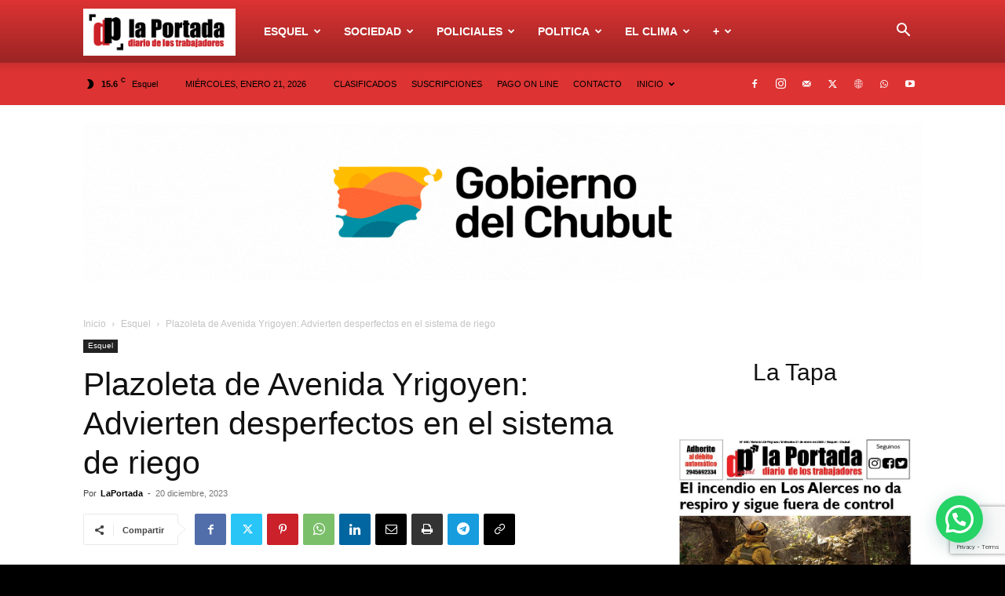

--- FILE ---
content_type: text/html; charset=utf-8
request_url: https://www.google.com/recaptcha/api2/anchor?ar=1&k=6LdLsrQhAAAAAB8fi6YqWtVcu6M90wUryHWAm0MM&co=aHR0cHM6Ly9kaWFyaW9sYXBvcnRhZGEuY29tLmFyOjQ0Mw..&hl=en&v=PoyoqOPhxBO7pBk68S4YbpHZ&size=invisible&anchor-ms=20000&execute-ms=30000&cb=zdnjo7i33wv0
body_size: 48732
content:
<!DOCTYPE HTML><html dir="ltr" lang="en"><head><meta http-equiv="Content-Type" content="text/html; charset=UTF-8">
<meta http-equiv="X-UA-Compatible" content="IE=edge">
<title>reCAPTCHA</title>
<style type="text/css">
/* cyrillic-ext */
@font-face {
  font-family: 'Roboto';
  font-style: normal;
  font-weight: 400;
  font-stretch: 100%;
  src: url(//fonts.gstatic.com/s/roboto/v48/KFO7CnqEu92Fr1ME7kSn66aGLdTylUAMa3GUBHMdazTgWw.woff2) format('woff2');
  unicode-range: U+0460-052F, U+1C80-1C8A, U+20B4, U+2DE0-2DFF, U+A640-A69F, U+FE2E-FE2F;
}
/* cyrillic */
@font-face {
  font-family: 'Roboto';
  font-style: normal;
  font-weight: 400;
  font-stretch: 100%;
  src: url(//fonts.gstatic.com/s/roboto/v48/KFO7CnqEu92Fr1ME7kSn66aGLdTylUAMa3iUBHMdazTgWw.woff2) format('woff2');
  unicode-range: U+0301, U+0400-045F, U+0490-0491, U+04B0-04B1, U+2116;
}
/* greek-ext */
@font-face {
  font-family: 'Roboto';
  font-style: normal;
  font-weight: 400;
  font-stretch: 100%;
  src: url(//fonts.gstatic.com/s/roboto/v48/KFO7CnqEu92Fr1ME7kSn66aGLdTylUAMa3CUBHMdazTgWw.woff2) format('woff2');
  unicode-range: U+1F00-1FFF;
}
/* greek */
@font-face {
  font-family: 'Roboto';
  font-style: normal;
  font-weight: 400;
  font-stretch: 100%;
  src: url(//fonts.gstatic.com/s/roboto/v48/KFO7CnqEu92Fr1ME7kSn66aGLdTylUAMa3-UBHMdazTgWw.woff2) format('woff2');
  unicode-range: U+0370-0377, U+037A-037F, U+0384-038A, U+038C, U+038E-03A1, U+03A3-03FF;
}
/* math */
@font-face {
  font-family: 'Roboto';
  font-style: normal;
  font-weight: 400;
  font-stretch: 100%;
  src: url(//fonts.gstatic.com/s/roboto/v48/KFO7CnqEu92Fr1ME7kSn66aGLdTylUAMawCUBHMdazTgWw.woff2) format('woff2');
  unicode-range: U+0302-0303, U+0305, U+0307-0308, U+0310, U+0312, U+0315, U+031A, U+0326-0327, U+032C, U+032F-0330, U+0332-0333, U+0338, U+033A, U+0346, U+034D, U+0391-03A1, U+03A3-03A9, U+03B1-03C9, U+03D1, U+03D5-03D6, U+03F0-03F1, U+03F4-03F5, U+2016-2017, U+2034-2038, U+203C, U+2040, U+2043, U+2047, U+2050, U+2057, U+205F, U+2070-2071, U+2074-208E, U+2090-209C, U+20D0-20DC, U+20E1, U+20E5-20EF, U+2100-2112, U+2114-2115, U+2117-2121, U+2123-214F, U+2190, U+2192, U+2194-21AE, U+21B0-21E5, U+21F1-21F2, U+21F4-2211, U+2213-2214, U+2216-22FF, U+2308-230B, U+2310, U+2319, U+231C-2321, U+2336-237A, U+237C, U+2395, U+239B-23B7, U+23D0, U+23DC-23E1, U+2474-2475, U+25AF, U+25B3, U+25B7, U+25BD, U+25C1, U+25CA, U+25CC, U+25FB, U+266D-266F, U+27C0-27FF, U+2900-2AFF, U+2B0E-2B11, U+2B30-2B4C, U+2BFE, U+3030, U+FF5B, U+FF5D, U+1D400-1D7FF, U+1EE00-1EEFF;
}
/* symbols */
@font-face {
  font-family: 'Roboto';
  font-style: normal;
  font-weight: 400;
  font-stretch: 100%;
  src: url(//fonts.gstatic.com/s/roboto/v48/KFO7CnqEu92Fr1ME7kSn66aGLdTylUAMaxKUBHMdazTgWw.woff2) format('woff2');
  unicode-range: U+0001-000C, U+000E-001F, U+007F-009F, U+20DD-20E0, U+20E2-20E4, U+2150-218F, U+2190, U+2192, U+2194-2199, U+21AF, U+21E6-21F0, U+21F3, U+2218-2219, U+2299, U+22C4-22C6, U+2300-243F, U+2440-244A, U+2460-24FF, U+25A0-27BF, U+2800-28FF, U+2921-2922, U+2981, U+29BF, U+29EB, U+2B00-2BFF, U+4DC0-4DFF, U+FFF9-FFFB, U+10140-1018E, U+10190-1019C, U+101A0, U+101D0-101FD, U+102E0-102FB, U+10E60-10E7E, U+1D2C0-1D2D3, U+1D2E0-1D37F, U+1F000-1F0FF, U+1F100-1F1AD, U+1F1E6-1F1FF, U+1F30D-1F30F, U+1F315, U+1F31C, U+1F31E, U+1F320-1F32C, U+1F336, U+1F378, U+1F37D, U+1F382, U+1F393-1F39F, U+1F3A7-1F3A8, U+1F3AC-1F3AF, U+1F3C2, U+1F3C4-1F3C6, U+1F3CA-1F3CE, U+1F3D4-1F3E0, U+1F3ED, U+1F3F1-1F3F3, U+1F3F5-1F3F7, U+1F408, U+1F415, U+1F41F, U+1F426, U+1F43F, U+1F441-1F442, U+1F444, U+1F446-1F449, U+1F44C-1F44E, U+1F453, U+1F46A, U+1F47D, U+1F4A3, U+1F4B0, U+1F4B3, U+1F4B9, U+1F4BB, U+1F4BF, U+1F4C8-1F4CB, U+1F4D6, U+1F4DA, U+1F4DF, U+1F4E3-1F4E6, U+1F4EA-1F4ED, U+1F4F7, U+1F4F9-1F4FB, U+1F4FD-1F4FE, U+1F503, U+1F507-1F50B, U+1F50D, U+1F512-1F513, U+1F53E-1F54A, U+1F54F-1F5FA, U+1F610, U+1F650-1F67F, U+1F687, U+1F68D, U+1F691, U+1F694, U+1F698, U+1F6AD, U+1F6B2, U+1F6B9-1F6BA, U+1F6BC, U+1F6C6-1F6CF, U+1F6D3-1F6D7, U+1F6E0-1F6EA, U+1F6F0-1F6F3, U+1F6F7-1F6FC, U+1F700-1F7FF, U+1F800-1F80B, U+1F810-1F847, U+1F850-1F859, U+1F860-1F887, U+1F890-1F8AD, U+1F8B0-1F8BB, U+1F8C0-1F8C1, U+1F900-1F90B, U+1F93B, U+1F946, U+1F984, U+1F996, U+1F9E9, U+1FA00-1FA6F, U+1FA70-1FA7C, U+1FA80-1FA89, U+1FA8F-1FAC6, U+1FACE-1FADC, U+1FADF-1FAE9, U+1FAF0-1FAF8, U+1FB00-1FBFF;
}
/* vietnamese */
@font-face {
  font-family: 'Roboto';
  font-style: normal;
  font-weight: 400;
  font-stretch: 100%;
  src: url(//fonts.gstatic.com/s/roboto/v48/KFO7CnqEu92Fr1ME7kSn66aGLdTylUAMa3OUBHMdazTgWw.woff2) format('woff2');
  unicode-range: U+0102-0103, U+0110-0111, U+0128-0129, U+0168-0169, U+01A0-01A1, U+01AF-01B0, U+0300-0301, U+0303-0304, U+0308-0309, U+0323, U+0329, U+1EA0-1EF9, U+20AB;
}
/* latin-ext */
@font-face {
  font-family: 'Roboto';
  font-style: normal;
  font-weight: 400;
  font-stretch: 100%;
  src: url(//fonts.gstatic.com/s/roboto/v48/KFO7CnqEu92Fr1ME7kSn66aGLdTylUAMa3KUBHMdazTgWw.woff2) format('woff2');
  unicode-range: U+0100-02BA, U+02BD-02C5, U+02C7-02CC, U+02CE-02D7, U+02DD-02FF, U+0304, U+0308, U+0329, U+1D00-1DBF, U+1E00-1E9F, U+1EF2-1EFF, U+2020, U+20A0-20AB, U+20AD-20C0, U+2113, U+2C60-2C7F, U+A720-A7FF;
}
/* latin */
@font-face {
  font-family: 'Roboto';
  font-style: normal;
  font-weight: 400;
  font-stretch: 100%;
  src: url(//fonts.gstatic.com/s/roboto/v48/KFO7CnqEu92Fr1ME7kSn66aGLdTylUAMa3yUBHMdazQ.woff2) format('woff2');
  unicode-range: U+0000-00FF, U+0131, U+0152-0153, U+02BB-02BC, U+02C6, U+02DA, U+02DC, U+0304, U+0308, U+0329, U+2000-206F, U+20AC, U+2122, U+2191, U+2193, U+2212, U+2215, U+FEFF, U+FFFD;
}
/* cyrillic-ext */
@font-face {
  font-family: 'Roboto';
  font-style: normal;
  font-weight: 500;
  font-stretch: 100%;
  src: url(//fonts.gstatic.com/s/roboto/v48/KFO7CnqEu92Fr1ME7kSn66aGLdTylUAMa3GUBHMdazTgWw.woff2) format('woff2');
  unicode-range: U+0460-052F, U+1C80-1C8A, U+20B4, U+2DE0-2DFF, U+A640-A69F, U+FE2E-FE2F;
}
/* cyrillic */
@font-face {
  font-family: 'Roboto';
  font-style: normal;
  font-weight: 500;
  font-stretch: 100%;
  src: url(//fonts.gstatic.com/s/roboto/v48/KFO7CnqEu92Fr1ME7kSn66aGLdTylUAMa3iUBHMdazTgWw.woff2) format('woff2');
  unicode-range: U+0301, U+0400-045F, U+0490-0491, U+04B0-04B1, U+2116;
}
/* greek-ext */
@font-face {
  font-family: 'Roboto';
  font-style: normal;
  font-weight: 500;
  font-stretch: 100%;
  src: url(//fonts.gstatic.com/s/roboto/v48/KFO7CnqEu92Fr1ME7kSn66aGLdTylUAMa3CUBHMdazTgWw.woff2) format('woff2');
  unicode-range: U+1F00-1FFF;
}
/* greek */
@font-face {
  font-family: 'Roboto';
  font-style: normal;
  font-weight: 500;
  font-stretch: 100%;
  src: url(//fonts.gstatic.com/s/roboto/v48/KFO7CnqEu92Fr1ME7kSn66aGLdTylUAMa3-UBHMdazTgWw.woff2) format('woff2');
  unicode-range: U+0370-0377, U+037A-037F, U+0384-038A, U+038C, U+038E-03A1, U+03A3-03FF;
}
/* math */
@font-face {
  font-family: 'Roboto';
  font-style: normal;
  font-weight: 500;
  font-stretch: 100%;
  src: url(//fonts.gstatic.com/s/roboto/v48/KFO7CnqEu92Fr1ME7kSn66aGLdTylUAMawCUBHMdazTgWw.woff2) format('woff2');
  unicode-range: U+0302-0303, U+0305, U+0307-0308, U+0310, U+0312, U+0315, U+031A, U+0326-0327, U+032C, U+032F-0330, U+0332-0333, U+0338, U+033A, U+0346, U+034D, U+0391-03A1, U+03A3-03A9, U+03B1-03C9, U+03D1, U+03D5-03D6, U+03F0-03F1, U+03F4-03F5, U+2016-2017, U+2034-2038, U+203C, U+2040, U+2043, U+2047, U+2050, U+2057, U+205F, U+2070-2071, U+2074-208E, U+2090-209C, U+20D0-20DC, U+20E1, U+20E5-20EF, U+2100-2112, U+2114-2115, U+2117-2121, U+2123-214F, U+2190, U+2192, U+2194-21AE, U+21B0-21E5, U+21F1-21F2, U+21F4-2211, U+2213-2214, U+2216-22FF, U+2308-230B, U+2310, U+2319, U+231C-2321, U+2336-237A, U+237C, U+2395, U+239B-23B7, U+23D0, U+23DC-23E1, U+2474-2475, U+25AF, U+25B3, U+25B7, U+25BD, U+25C1, U+25CA, U+25CC, U+25FB, U+266D-266F, U+27C0-27FF, U+2900-2AFF, U+2B0E-2B11, U+2B30-2B4C, U+2BFE, U+3030, U+FF5B, U+FF5D, U+1D400-1D7FF, U+1EE00-1EEFF;
}
/* symbols */
@font-face {
  font-family: 'Roboto';
  font-style: normal;
  font-weight: 500;
  font-stretch: 100%;
  src: url(//fonts.gstatic.com/s/roboto/v48/KFO7CnqEu92Fr1ME7kSn66aGLdTylUAMaxKUBHMdazTgWw.woff2) format('woff2');
  unicode-range: U+0001-000C, U+000E-001F, U+007F-009F, U+20DD-20E0, U+20E2-20E4, U+2150-218F, U+2190, U+2192, U+2194-2199, U+21AF, U+21E6-21F0, U+21F3, U+2218-2219, U+2299, U+22C4-22C6, U+2300-243F, U+2440-244A, U+2460-24FF, U+25A0-27BF, U+2800-28FF, U+2921-2922, U+2981, U+29BF, U+29EB, U+2B00-2BFF, U+4DC0-4DFF, U+FFF9-FFFB, U+10140-1018E, U+10190-1019C, U+101A0, U+101D0-101FD, U+102E0-102FB, U+10E60-10E7E, U+1D2C0-1D2D3, U+1D2E0-1D37F, U+1F000-1F0FF, U+1F100-1F1AD, U+1F1E6-1F1FF, U+1F30D-1F30F, U+1F315, U+1F31C, U+1F31E, U+1F320-1F32C, U+1F336, U+1F378, U+1F37D, U+1F382, U+1F393-1F39F, U+1F3A7-1F3A8, U+1F3AC-1F3AF, U+1F3C2, U+1F3C4-1F3C6, U+1F3CA-1F3CE, U+1F3D4-1F3E0, U+1F3ED, U+1F3F1-1F3F3, U+1F3F5-1F3F7, U+1F408, U+1F415, U+1F41F, U+1F426, U+1F43F, U+1F441-1F442, U+1F444, U+1F446-1F449, U+1F44C-1F44E, U+1F453, U+1F46A, U+1F47D, U+1F4A3, U+1F4B0, U+1F4B3, U+1F4B9, U+1F4BB, U+1F4BF, U+1F4C8-1F4CB, U+1F4D6, U+1F4DA, U+1F4DF, U+1F4E3-1F4E6, U+1F4EA-1F4ED, U+1F4F7, U+1F4F9-1F4FB, U+1F4FD-1F4FE, U+1F503, U+1F507-1F50B, U+1F50D, U+1F512-1F513, U+1F53E-1F54A, U+1F54F-1F5FA, U+1F610, U+1F650-1F67F, U+1F687, U+1F68D, U+1F691, U+1F694, U+1F698, U+1F6AD, U+1F6B2, U+1F6B9-1F6BA, U+1F6BC, U+1F6C6-1F6CF, U+1F6D3-1F6D7, U+1F6E0-1F6EA, U+1F6F0-1F6F3, U+1F6F7-1F6FC, U+1F700-1F7FF, U+1F800-1F80B, U+1F810-1F847, U+1F850-1F859, U+1F860-1F887, U+1F890-1F8AD, U+1F8B0-1F8BB, U+1F8C0-1F8C1, U+1F900-1F90B, U+1F93B, U+1F946, U+1F984, U+1F996, U+1F9E9, U+1FA00-1FA6F, U+1FA70-1FA7C, U+1FA80-1FA89, U+1FA8F-1FAC6, U+1FACE-1FADC, U+1FADF-1FAE9, U+1FAF0-1FAF8, U+1FB00-1FBFF;
}
/* vietnamese */
@font-face {
  font-family: 'Roboto';
  font-style: normal;
  font-weight: 500;
  font-stretch: 100%;
  src: url(//fonts.gstatic.com/s/roboto/v48/KFO7CnqEu92Fr1ME7kSn66aGLdTylUAMa3OUBHMdazTgWw.woff2) format('woff2');
  unicode-range: U+0102-0103, U+0110-0111, U+0128-0129, U+0168-0169, U+01A0-01A1, U+01AF-01B0, U+0300-0301, U+0303-0304, U+0308-0309, U+0323, U+0329, U+1EA0-1EF9, U+20AB;
}
/* latin-ext */
@font-face {
  font-family: 'Roboto';
  font-style: normal;
  font-weight: 500;
  font-stretch: 100%;
  src: url(//fonts.gstatic.com/s/roboto/v48/KFO7CnqEu92Fr1ME7kSn66aGLdTylUAMa3KUBHMdazTgWw.woff2) format('woff2');
  unicode-range: U+0100-02BA, U+02BD-02C5, U+02C7-02CC, U+02CE-02D7, U+02DD-02FF, U+0304, U+0308, U+0329, U+1D00-1DBF, U+1E00-1E9F, U+1EF2-1EFF, U+2020, U+20A0-20AB, U+20AD-20C0, U+2113, U+2C60-2C7F, U+A720-A7FF;
}
/* latin */
@font-face {
  font-family: 'Roboto';
  font-style: normal;
  font-weight: 500;
  font-stretch: 100%;
  src: url(//fonts.gstatic.com/s/roboto/v48/KFO7CnqEu92Fr1ME7kSn66aGLdTylUAMa3yUBHMdazQ.woff2) format('woff2');
  unicode-range: U+0000-00FF, U+0131, U+0152-0153, U+02BB-02BC, U+02C6, U+02DA, U+02DC, U+0304, U+0308, U+0329, U+2000-206F, U+20AC, U+2122, U+2191, U+2193, U+2212, U+2215, U+FEFF, U+FFFD;
}
/* cyrillic-ext */
@font-face {
  font-family: 'Roboto';
  font-style: normal;
  font-weight: 900;
  font-stretch: 100%;
  src: url(//fonts.gstatic.com/s/roboto/v48/KFO7CnqEu92Fr1ME7kSn66aGLdTylUAMa3GUBHMdazTgWw.woff2) format('woff2');
  unicode-range: U+0460-052F, U+1C80-1C8A, U+20B4, U+2DE0-2DFF, U+A640-A69F, U+FE2E-FE2F;
}
/* cyrillic */
@font-face {
  font-family: 'Roboto';
  font-style: normal;
  font-weight: 900;
  font-stretch: 100%;
  src: url(//fonts.gstatic.com/s/roboto/v48/KFO7CnqEu92Fr1ME7kSn66aGLdTylUAMa3iUBHMdazTgWw.woff2) format('woff2');
  unicode-range: U+0301, U+0400-045F, U+0490-0491, U+04B0-04B1, U+2116;
}
/* greek-ext */
@font-face {
  font-family: 'Roboto';
  font-style: normal;
  font-weight: 900;
  font-stretch: 100%;
  src: url(//fonts.gstatic.com/s/roboto/v48/KFO7CnqEu92Fr1ME7kSn66aGLdTylUAMa3CUBHMdazTgWw.woff2) format('woff2');
  unicode-range: U+1F00-1FFF;
}
/* greek */
@font-face {
  font-family: 'Roboto';
  font-style: normal;
  font-weight: 900;
  font-stretch: 100%;
  src: url(//fonts.gstatic.com/s/roboto/v48/KFO7CnqEu92Fr1ME7kSn66aGLdTylUAMa3-UBHMdazTgWw.woff2) format('woff2');
  unicode-range: U+0370-0377, U+037A-037F, U+0384-038A, U+038C, U+038E-03A1, U+03A3-03FF;
}
/* math */
@font-face {
  font-family: 'Roboto';
  font-style: normal;
  font-weight: 900;
  font-stretch: 100%;
  src: url(//fonts.gstatic.com/s/roboto/v48/KFO7CnqEu92Fr1ME7kSn66aGLdTylUAMawCUBHMdazTgWw.woff2) format('woff2');
  unicode-range: U+0302-0303, U+0305, U+0307-0308, U+0310, U+0312, U+0315, U+031A, U+0326-0327, U+032C, U+032F-0330, U+0332-0333, U+0338, U+033A, U+0346, U+034D, U+0391-03A1, U+03A3-03A9, U+03B1-03C9, U+03D1, U+03D5-03D6, U+03F0-03F1, U+03F4-03F5, U+2016-2017, U+2034-2038, U+203C, U+2040, U+2043, U+2047, U+2050, U+2057, U+205F, U+2070-2071, U+2074-208E, U+2090-209C, U+20D0-20DC, U+20E1, U+20E5-20EF, U+2100-2112, U+2114-2115, U+2117-2121, U+2123-214F, U+2190, U+2192, U+2194-21AE, U+21B0-21E5, U+21F1-21F2, U+21F4-2211, U+2213-2214, U+2216-22FF, U+2308-230B, U+2310, U+2319, U+231C-2321, U+2336-237A, U+237C, U+2395, U+239B-23B7, U+23D0, U+23DC-23E1, U+2474-2475, U+25AF, U+25B3, U+25B7, U+25BD, U+25C1, U+25CA, U+25CC, U+25FB, U+266D-266F, U+27C0-27FF, U+2900-2AFF, U+2B0E-2B11, U+2B30-2B4C, U+2BFE, U+3030, U+FF5B, U+FF5D, U+1D400-1D7FF, U+1EE00-1EEFF;
}
/* symbols */
@font-face {
  font-family: 'Roboto';
  font-style: normal;
  font-weight: 900;
  font-stretch: 100%;
  src: url(//fonts.gstatic.com/s/roboto/v48/KFO7CnqEu92Fr1ME7kSn66aGLdTylUAMaxKUBHMdazTgWw.woff2) format('woff2');
  unicode-range: U+0001-000C, U+000E-001F, U+007F-009F, U+20DD-20E0, U+20E2-20E4, U+2150-218F, U+2190, U+2192, U+2194-2199, U+21AF, U+21E6-21F0, U+21F3, U+2218-2219, U+2299, U+22C4-22C6, U+2300-243F, U+2440-244A, U+2460-24FF, U+25A0-27BF, U+2800-28FF, U+2921-2922, U+2981, U+29BF, U+29EB, U+2B00-2BFF, U+4DC0-4DFF, U+FFF9-FFFB, U+10140-1018E, U+10190-1019C, U+101A0, U+101D0-101FD, U+102E0-102FB, U+10E60-10E7E, U+1D2C0-1D2D3, U+1D2E0-1D37F, U+1F000-1F0FF, U+1F100-1F1AD, U+1F1E6-1F1FF, U+1F30D-1F30F, U+1F315, U+1F31C, U+1F31E, U+1F320-1F32C, U+1F336, U+1F378, U+1F37D, U+1F382, U+1F393-1F39F, U+1F3A7-1F3A8, U+1F3AC-1F3AF, U+1F3C2, U+1F3C4-1F3C6, U+1F3CA-1F3CE, U+1F3D4-1F3E0, U+1F3ED, U+1F3F1-1F3F3, U+1F3F5-1F3F7, U+1F408, U+1F415, U+1F41F, U+1F426, U+1F43F, U+1F441-1F442, U+1F444, U+1F446-1F449, U+1F44C-1F44E, U+1F453, U+1F46A, U+1F47D, U+1F4A3, U+1F4B0, U+1F4B3, U+1F4B9, U+1F4BB, U+1F4BF, U+1F4C8-1F4CB, U+1F4D6, U+1F4DA, U+1F4DF, U+1F4E3-1F4E6, U+1F4EA-1F4ED, U+1F4F7, U+1F4F9-1F4FB, U+1F4FD-1F4FE, U+1F503, U+1F507-1F50B, U+1F50D, U+1F512-1F513, U+1F53E-1F54A, U+1F54F-1F5FA, U+1F610, U+1F650-1F67F, U+1F687, U+1F68D, U+1F691, U+1F694, U+1F698, U+1F6AD, U+1F6B2, U+1F6B9-1F6BA, U+1F6BC, U+1F6C6-1F6CF, U+1F6D3-1F6D7, U+1F6E0-1F6EA, U+1F6F0-1F6F3, U+1F6F7-1F6FC, U+1F700-1F7FF, U+1F800-1F80B, U+1F810-1F847, U+1F850-1F859, U+1F860-1F887, U+1F890-1F8AD, U+1F8B0-1F8BB, U+1F8C0-1F8C1, U+1F900-1F90B, U+1F93B, U+1F946, U+1F984, U+1F996, U+1F9E9, U+1FA00-1FA6F, U+1FA70-1FA7C, U+1FA80-1FA89, U+1FA8F-1FAC6, U+1FACE-1FADC, U+1FADF-1FAE9, U+1FAF0-1FAF8, U+1FB00-1FBFF;
}
/* vietnamese */
@font-face {
  font-family: 'Roboto';
  font-style: normal;
  font-weight: 900;
  font-stretch: 100%;
  src: url(//fonts.gstatic.com/s/roboto/v48/KFO7CnqEu92Fr1ME7kSn66aGLdTylUAMa3OUBHMdazTgWw.woff2) format('woff2');
  unicode-range: U+0102-0103, U+0110-0111, U+0128-0129, U+0168-0169, U+01A0-01A1, U+01AF-01B0, U+0300-0301, U+0303-0304, U+0308-0309, U+0323, U+0329, U+1EA0-1EF9, U+20AB;
}
/* latin-ext */
@font-face {
  font-family: 'Roboto';
  font-style: normal;
  font-weight: 900;
  font-stretch: 100%;
  src: url(//fonts.gstatic.com/s/roboto/v48/KFO7CnqEu92Fr1ME7kSn66aGLdTylUAMa3KUBHMdazTgWw.woff2) format('woff2');
  unicode-range: U+0100-02BA, U+02BD-02C5, U+02C7-02CC, U+02CE-02D7, U+02DD-02FF, U+0304, U+0308, U+0329, U+1D00-1DBF, U+1E00-1E9F, U+1EF2-1EFF, U+2020, U+20A0-20AB, U+20AD-20C0, U+2113, U+2C60-2C7F, U+A720-A7FF;
}
/* latin */
@font-face {
  font-family: 'Roboto';
  font-style: normal;
  font-weight: 900;
  font-stretch: 100%;
  src: url(//fonts.gstatic.com/s/roboto/v48/KFO7CnqEu92Fr1ME7kSn66aGLdTylUAMa3yUBHMdazQ.woff2) format('woff2');
  unicode-range: U+0000-00FF, U+0131, U+0152-0153, U+02BB-02BC, U+02C6, U+02DA, U+02DC, U+0304, U+0308, U+0329, U+2000-206F, U+20AC, U+2122, U+2191, U+2193, U+2212, U+2215, U+FEFF, U+FFFD;
}

</style>
<link rel="stylesheet" type="text/css" href="https://www.gstatic.com/recaptcha/releases/PoyoqOPhxBO7pBk68S4YbpHZ/styles__ltr.css">
<script nonce="mMJUQDLoBdegtfX2ngMo-A" type="text/javascript">window['__recaptcha_api'] = 'https://www.google.com/recaptcha/api2/';</script>
<script type="text/javascript" src="https://www.gstatic.com/recaptcha/releases/PoyoqOPhxBO7pBk68S4YbpHZ/recaptcha__en.js" nonce="mMJUQDLoBdegtfX2ngMo-A">
      
    </script></head>
<body><div id="rc-anchor-alert" class="rc-anchor-alert"></div>
<input type="hidden" id="recaptcha-token" value="[base64]">
<script type="text/javascript" nonce="mMJUQDLoBdegtfX2ngMo-A">
      recaptcha.anchor.Main.init("[\x22ainput\x22,[\x22bgdata\x22,\x22\x22,\[base64]/[base64]/[base64]/[base64]/[base64]/UltsKytdPUU6KEU8MjA0OD9SW2wrK109RT4+NnwxOTI6KChFJjY0NTEyKT09NTUyOTYmJk0rMTxjLmxlbmd0aCYmKGMuY2hhckNvZGVBdChNKzEpJjY0NTEyKT09NTYzMjA/[base64]/[base64]/[base64]/[base64]/[base64]/[base64]/[base64]\x22,\[base64]\x22,\[base64]/BsOHwq3Cn8O0wqwWw6FBZWbDr8KNGAxuwoDCt8OzwpnDpMKmwr1JwqHDoMOywqIHw5TCjMOxwrfCgcOHbhkhczXDi8K3HcKMdCXDqBs7E0nCtwtUw7fCrCHCtcOYwoIrwp4bZkhAfcK7w54XAUVawqfCpi4rw6/[base64]/[base64]/ClcKEH8OybsKJNcOwIMOaw4vCgcO7wqXCsV4IBgIvdHNCUMKNLsOyw7TDlcOewqxtwqvDn0gxF8K+RRB5JMKVbkxvw6YfwoQNEMOPX8ObBMKlRMOzA8O/[base64]/DmSLCmcOxJ8KdwrNVBSEmFQDCvhouJBzDm1vCsTopwq0rw63ClyIeYMKAOsOiXMK3w4TDr21VUUrCusOdwq0CwqkMwr/CtcKwwqMRbVggBsKuesKLwr5nw61mw6sFfMKawpN8wqR9wq8xw4nDm8KcDcORVhBmw67CqcKWB8OJIQvCi8Oxw6nDtcKvw6QoRcKRwp/CoTjCgsK8w7TDlMO6a8OMwprCrsOEBsKlwrnDm8ODcsOYwp0xDMK7wqXCosOrd8O2PcOsIAfDrXwMw75Sw7DCtcKkQcKXw6XDlUlBwpXCgcK3wpdoeQrChMOYUcOswrfCgnPCl0Riwrkpw78Yw7N9eEbCtGUaw4fCgsKPbsK5E27CnMKMw782w6/DuSFEwqwnDQnCo0PCqDRswqc1wrx7w5pzaHLCm8KQw4EmaDh/XUg0OFlxaMOHIDIAw5EPw7PCq8Otw4dSOHYBw7ojM31+wrPDocO5AkHCj1RKKcK9SGt5ccOaw7bDjMOjwqMLJ8KCbW8MPsKCXsOjwpo/dsKjZSTCr8KtwobDisOsE8OvTWrDq8KNw73DpRnDmcKCw5tdw4sNwqfDpsKVw59THDMLZMKjw7A4w7PCpDw8wqIAbcO9w6MowoowGsOkYcKCw5DDkMKQasKSwoIkw5DDncKLFjkHFcK3BhXCvcOZwq9ew6pKwr8PwrbDjcOZdcKlw4/CkcKJwp8Ha1zDt8KLw6TCu8KyMQp+w4LDhMKTNXPCgMOJwojDh8Onw4XClcOcw6g6w77CpsKgTcOBZ8OxOgPDu0LCoMKdbBfCgMOwwrXDpcOBBW02EUIsw55nwpx7w6Bnwp5xCmXCt0LDuxXCpUs0e8ObNiYVwrIHwrbDuwnChMOUwoN3SsKUbyzDsQjCsMKgeWrCg3/ChRMaV8Oyc1seannDusOxw5scwoUhd8Ofw7nCoEvDr8O2w78Dwp7CnHbDnBcVUT7Co3kveMKeHsKDI8OlUsOkF8OMYlzDlsKeZ8Oow6PDmsKUNsKNw5JIPl/Cll3DtjzCs8Oqw7tzLGfCoRvCqXBLwrhXw51cw69yTmV8wqYbDcO5w69CwrR4F3fCgcOiw5rDocOFwo43STvCiTwYFcOKRMOfw6ghwp/ChsOgH8O0w6LDgH7DsjfCo1fCuUnCssKhCXrCn05oPibDgsOnwrnDpMKewqHCkMO/woPDnhtkUCJTw5fDnBd2elEdInkPd8O+wpfCoTAhwp7DhzdJwppkS8KTBcO+wqrCpMOxBgnDuMKkUVwcw4jDnMOIXSVFw49nL8OZwpLDq8OKw6M1w5NYw4rCl8KRA8OTJmMQbcOkwqRVwo/CtsK/EMOtwpLDnn3DgsKSZ8KJScKVw5F/w6LDiDdZw4bDu8Okw6zDpnnChcOMbsK1IG58MyhLZhFlw5dUbsKSLMOKwpHCvMOnw4fDvTTDiMKeVGjChnbCqMOBwpJASThewolMw5hew73ChcOXw43Dg8KRVcOwIUM2w6MIwrV1wp8Mw7HDh8OCUj7Cq8KIPmnCkmnCtwXDhMKCwpHCsMOZcsKJScOaw5wwMMOSKcK/w4wtdlXDrWbDmcONw7jDrGM2BcKDw60edlkddzw0w4LCkFbCoT0tPkLDr2XCgMKyw5DDkMOJw5LDrj9Awq3DsXXDk8OLw7XDpiJnw7ZjLcOXw5DClms3woPDiMKvw4F+wpnDgSvDkwjDtTLCkcOdwr/[base64]/CghHDv8KhwrvCgMKnw6IdworDpSgsw74Owp9Mw7BgfxLCh8OGwoI8wpUkEWcQwq0qJ8OHwrzDlXpnZMOWccK/GsO8w4/DkcO5GcKQB8KBw6vDuAPDnF3Ciz/[base64]/Cgm0SJcKcMMKcw7zDjH4UQk7CohZ0TsKmOsKbw6VYBR/CjcOBEQRnG1tvHTEYCcKvFD7DhjXCsB4fwrrDiit5w7tkw77Dl33DrXROA0HDisOIaljDkl87w4vDuwbCp8OSDcKfCTskw6jDslDDoX9Gw6LDvMOdEsOBV8OFw5PDj8OjW1BAN2fCiMOWBinDn8KGDsOAe8KwTD/[base64]/[base64]/DkcKmw7xiwotzw7pjDWvCnWLDsMKxT8Okw5oUw4LDr3/Dt8OmPzUVKcOLNcOvHG/CoMKeEBUGOMORw4ZVDmnDmFVVwqUJc8KYFl8Fw6zDk1nDp8O7wr1UTMO1w6/[base64]/Z0dcW8Oxw6XDhQZZw7M/VcKLDMODwqnDuEXCiQ7CmsOYVcOxSCTCucKywpDCgUgXwpUNw6sbMMK3wpg/CSrCt1IRWwxRUsKvw6TCtDtAZF0dwoDCncKAF8O2w53DvmPDtR3CqcOywqAraxlfw6UKBMKACsKBw7LDjn9uIcKXwp5JMMOLwq/Dpk/[base64]/ChG3DmF/[base64]/DkkljflsJwqjDoiPCpsORw6vCsMOswqVEDsKJw7FIMDcPwoktw4p1wozDmVwIwo/CrhcTNcOmwpTCoMK3Q1TClsOSE8OAHsKNHhU6QlfCrcOydcKiwodRw4vCsxkCwoY8w5TCkcKwentESBIKwpvDkQ/CuETCvBHCn8ORRsKlwrHDtQrCjcODdRrDrUdow64pGsKHw6jDtMOvNcO0wpnCmsKSB3zCoGfCoRDCu33DizYzw4IgHcOkFsO/w4d9dMK/[base64]/Dv8OgVMK8ZcO5wrTClU3Co8OWRxcaIEPCgMKFVxkMHkg9IcKYw5/CikrCkmXDiQxtwpoiwrjDsF3Cii4dXsO1w67DgxvDvsKdNRLCnCZ2wo/DgMOewpNkwrose8K7wofDiMO5em9JcTTCkSU3wq8ewp0FHMKSw5HDocOFw70Cw5w9XzpEE0XCgcOpKB7Dg8O7csKfUy/CgsKQw5DDk8OTNsOMwro5QRAmwqjDqMOERkDCoMOgw4PCjsOywoFJEMKMYmcgJUd/[base64]/P8OWKyxeX8OdwoN8EcKlQR/Cn2gYw61RwrTDv8OQwo/CiVrCs8K1AsOiwpjCicOsJTPDqsKyw5vCnxvCvSYtw6rDlltew5JGZ2zCjsKYwpnCn0fCpEPCp8K7woNvw6Iew6g9wqsuwozDhhQaDMOIYMOBw4jCpzlfw69gwo8HAcOkwrjCsmPCncK7NMOGc8KQwrXDolLDiRhHw4/CqcOIw6dcwoVGw7DDscOIYgLCn1BPWxfCrz3Cp1PCvWhmfRrCpsKTdxlGwpfDmmHDhsKILcKJPlEpVcOPTcK1w7/CnnnCmMODJ8Oxw73CgsKEw7RFKHbDsMK2w5lzw6XDgsOFP8KgccKZw4jDicOiwqMTasOxUcKQUsOEw70kw7RUf2t5djzCj8KoKUDDp8O6w5RFw43Dv8OxRUzDoFB/wpvCsAIgGFQPaMKPJMKeB0cYw7nDtFQTw67DkCpbDsKrQTPCksOcwrAuwqpFwrcMwrDCkMKHwq7Cv1bCu054w5RXTcOAE0fDmMOlGcOAJiTDrA0Uw5jCq0LCqsKgw7zCvAVpICTCh8O2w55zesKlwrNhwr7CrzrCmBhQw6FEw7h/wqjDnA0hw40KCMOTey8dfB3DtsOdbDjCosOawp5jwoxyw7TCsMObw7YsL8Oew6AAXBPDtMKaw5MewpoIWsOIwo5/LcO7wp7CgHvDh2LCrcOkwqBeeFVww6hjA8KfaXkFwqYRDMK2woPConlVHsKDRsOpQcKlEsOvHS/DjwTClcKsesO/B09yw4dALC3Dh8KqwphqDcKTMsK6w4vCpyjCjSrDmR9oI8KcHMKuwo3Dv37CmwQ1dCfDqzE7w6NWw5Zgw67Ci1bDscOrFBXDiMO/wq5YHsKbwrTDkF7Cp8KcwpFPw4x4d8KOJcKYFcOsfMKrNMOvc0TClkXCmMOdw4PDryLCjRcEw5tZC3DDhcKXw5zDh8OzbU3Cnz/DgcKrw6fDg3ozWMK8w49Iw7jDmQTDhsKnwr0zw64tKG/Cpxh/[base64]/CmsKtwq3CpDU1wp5Tw6NLwpzDuUoDw7xGHg4xw6srFsOlwrvDslEywrg0YsOfw5LCn8OHwonCqEQmTn5WHQfCnMK7TRLDnCRPIMOSJMKdwoscwprDusKzAGNMGcKFYcOoXsO1wo00wp7DucOqGMKYKcOiw7V1QyZEw50ow71IdzcHMF/Cs8KYRWXDuMKBw4LCnzjDvcKnwovDi1M9CBslw6nCq8OvV01Cw6RJEHwkCjrDuw5mwq/Cs8OpOGA5QUshwr3CvBLCpDfCkMK4w7HDiAVsw7E/w51fDcOlw5DDgFNUwrsOJFRlw7sKK8OyKDvDtAY1w5c5w7vCjHZ7KjQew4hbPcOANydbAMKqBsKWBlNYw7jDhsKSwooyAHLClCXCmVbDrlluLRbCqR3CpMKkLsOiwq8mVhguw5cSFAPCogFRVA8Afx9BVR06w6R6wpNuwokCQ8KJV8OoaU/CgjZ4CyTCv8OawoPDscO7wpN+K8KpOX7DrErDvBUOwp8NBcKvYAswwqtbwrvDtMKhwp9+cxIZw78RGiLDvsKxXBEcZlRrTUttFB13wrp/[base64]/w77CjsOVw68ZUGjCmcOIw7XDtwvDvcO3McOtw5nDtcO1w7LDtsKhw7/DkBdLeHQgLcKsMjTDnnPCmHE3AXxkVsKBw7nCi8KfIMKrwrINUMKdHMKOw6MrwohUP8KUw71Uw53CqV4QBHYZwr/[base64]/DrHrChsKgHG3ChsOwOMK/wrAkEcOXVcOxw4oJw40mLjnDiSXDjxUJdcKKIkDCqRzCt1VVKA5Ww4Rew4MOw5lMw7bDiFfDiMKLw6cDZ8KLfUPCiT8swqHDiMKFVWVJMcKiGcOeH33Dt8KKSCtuw48yGcKCasO0NVV4PMK9w4vDigZ6wrU/wrzCvXrCvA7CgDAUbi7CpMOIw6HDt8KUcUPCgcO5VgooIXk5w7vCi8KzQ8KFay/CrMOEAA1LeAIBw6s5XMKVwpLCscOuwotBecOWJmI0wpHChgJRTMOowqrCgFt7fyBswqjDpMOWJMK2w4TCpScmAsKEVQ/Dpg3Cuh0dw5c5TMO9YsOOwrrCpyHDgAoBOMOtw7NFYsOBwrvDvMK4wrw9LU4DwpfCt8KWYw0rcT/[base64]/[base64]/[base64]/w5HCplHDp8O8w7nCihvChMK+LErDjW7DpybCvS9/[base64]/Cn3gYM8OXw5w/UsOQwr/DpjZow47DlUjDrMKXNgDDr8OPUxpDw554w78hw4xmXcOuecK9FHfCl8OLKcKPZ3UTdsO7wogEw64fE8OafmYZwrvClGACI8KsIHfDpULDvMKtw43CimRhccKIBMO5BQfDm8OmdyDCocOpekbCqsOCbEnDhsObJS/DvE3ChVnDujvDvSrDpxE8w6fCucOHW8KXw4IRwrJ9wrDCoMKHOUF3HndAwoLDi8KGw7RYwonCuEHClR4tGlfChcKTARXDucKODnvDu8KBRw/Dni/[base64]/Cg8KTw6RsfcO8DMKWwqDDlcK0w4tMw6XDtQjCqcKqwoI8bCAQN0sVw5TCm8KfZ8KdUcO0E2/[base64]/wrTCvQ/CsMOiZjHDu1c6UgVMV8KvecK/VBjDrilbw4YzCjHDhcKUw7DCiMOEC1Adw4XDk3JUQBfDosOnwoPCscO6wp3DpMKhw7jCgsKmwpcMMHfCncK5BGcIUsO5w6Ysw4jDtcOwwqHDjmbDisOzwrLCmMKNwrE/YMKlB3XDisK1WsKBWMO+w5DDjhdWwq0Fw4AyTsK9VBfDpcKJwr/CpkfDucKOwovDgcOcEiAFw4nDpMKmwoDDk29Tw61dbsOWw5ksOMKKwoNxwrpqZHJUVXLDuxJ+NXFiw6JMwrHDlcOqwqXDug9Dwr8ewqcPFkEuwoDDsMO9QcONccKjdMKgWEU0wqxYw7/DsFjDmSfCnGcUfMKZwrxdV8OcwqZaw7zDnEPDjGcFwpLDtcKtw5DCgMO2UcOIw4jDpsK7wrZsTcKdWhFMw6bCucOJwo3CnlFNJAUkOsKVLH3CkcKvcSDDtMOvw7bCocOhw5rCl8KGUsK0wqjCo8OXZ8K7A8K+wpU/HHfCjGNVNMKHw6DDl8OteMOFQ8OZwrk/F2HCkhXDnyhJIQMvSRRsI38Twq0Fw5NbwqfCosKVBMKzw7DCrnVCHFslcMKLXRPDosKhw4TCpMK9a1PCr8OvCFLDlsKFGmTDrRRSwqjCkyIWwpjDvRpBBCfCmMO8MUtaWg14w4zDmVxiVyoCwpMSBcOFwqtWTcKPw5pBw7I6GsKYworDkWQzwqHDhlDDlMOgXm/[base64]/Ci8K/wrbDmcK1EjbDjk3Cq3Qtw43CvsOTw7nCm8K7wocraC7ChsKRw7JYDMOKw6nDrwzDo8OowoHCkRJwUMOOwoQzCcKVwp3CsGNvTF/Dp0AHw7nDhcKOw5kuQxbCnDEjwqTClVgvHW3CvEpSS8OWwodkIsOYbzFSw5XCrMKuwqfDg8O5w6LCvXrDkcKewr7CjBHDs8Onw6DCqMKDw4NgICfDqsKGw5/DscOnLUxnWDXCjMOhw5w/LMK3e8OBwqtTW8KLwoBRwpTCu8Kkw5nChcKbw4zCs3bDjCfCsXvDgsO5DMOJbsO0R8KtwrfDmsOxAlDChHo4wpIKwpFKw7TCpMKVwolzwrjCs1MVdWYNwqU/wpzDlBjDpUp1wrrCr1lDJUfDsERZwrXCvxXDm8OpcTtjH8Knw5LCr8K/w7o1LcOZw7HCtw/DpnvDq14gw6NQaVh6w4tqwqAlw5ksEsKSYDzDjMOXBA7DkWXCkwTDu8KxZyUywqbCqsOlfgHDtcKuaMKSwroxU8OXw7wJQHNXbwgOwq3CkcOwYcKFw5vDjMOyU8Osw4BqHcO3IE3Ck2HDn03CqMKMwpHCmiw8woxbOcKGP8K4NMK1BcOhd2/Dg8Oxwqo0NzTCtjtKw4vCohJ8w7lDblhOw5AnwoZew5LCrsOfUcKqBm0QwqtrBsKUwqXCtMOlZ0TCrHg2w5pjw5rDs8OrEHTDk8OIclbDssKGwpHCs8OLw5LCmMKvcsOEAnfDkMKJD8KTwoM8YQzDtcOlwpQlXcOpwonDnTgkSsOmYsK1wr7CqMKOIC/CssKEF8Klw7DDmFTCnwLDgcOgOCgjwo/DlcO5ZyUlw6FqwqQmC8KawppIMcORwrzDrCrCpSkxQsKCw6XCgHxPw63CvHxuw7NbwrMBw6wTAGTDvSPCn3zDq8OBRsO3McK+wpzCnsK/w69pwpHDs8KGSsORw45awoRZcShIOgI2w4LCocOGDFrDjMK8dMOzK8KOOyzCisO/w4TCtF0IZX7DiMK6QsKPwpZ9GBjDk2hZwpzDkRbCpF/DssO0Q8KTf0zDomDCsi3DlsKcw6rCq8Okw53Doic1w5HDtsKLC8KZw4RTU8OmecKxwrNCMMK1wro5f8Kkw53DjhUKFTDCl8OEVjZNw41fw7PCl8KfAsOKwr5nw7bDjMOtNyJaAcKjLsK7wpzCnXrDu8KMw4jCuMKsCsOUwo7Ch8K/FCvCi8KCJ8O1wowdVBsBFsO1w5J/OcOJwq7CvmrDp8KyWRbDtirDpsOWIcKMw77CpsKCw5IYw4YNw6x3woExwofCmHJQwrXCmcOAMCEMw54Xw5t1wpJpw44DJsKFwrbCoCxnGMKBOMOew4HDlcKTKgzCpknCqsOEAcKjJlnCuMOEwqnDusODZlnDmVwIwpgsw5fDnHFCwpcUazjDm8KdLMO+woLClRh9wrk/B37ClzTCmD4aIMOQDRzClhvDglLDm8KPfMKgV2zCh8OTCwYCdsONX17Cr8KgasOSbsOGwoFXaw/DqMOfBcOQO8O5wrPDkcKiwovDrXfDgkNGDMKpRTnDoMKHwq0Owq3DtcKfwrzCiS8Aw5kWwoHCplzDtQhkBDVsCsOMwoLDucOuHsKTTsKmUcO3dHkDRDRKXMKowrl7Hz3Cr8Oww7vCmlE7wrTCt1dZd8KSVz3CjcKHwpXDsMO+TF9iEcKXLXrCqj4Yw4PCgMOQJMOQw4/CsDzCuhPDqVDDvxvCqcOWw77Du8KGw6A1wqDCmGnDpMOlEBxcwqAZw5DDmMK3wpDDmMO9w5Zgwr/DnsO8MkTCgTzCpnF8S8KsfcOaGD1VMwjDsFQ5w78Rwr/Dt0ZQwqoxw5tGWhPDqsKnwo7Dl8OWaMOhEcOMLnLDoEjCg3/CocKXdHHCk8KAGggPwp3DrWLChcK4wr3DpzPClzt9wqxGecKab1U5w5ovM3nCr8Khw75Dw78wfQ/DrHl9wp4AwovDsC/DnMKsw4NfBVrDqzTCjcKlC8KFw5Qpw6QXE8K2w6TDgHLDmAHDssKJacOeTHfDlgIIEcOQPBYnw4fCsMKiax/[base64]/ChMO0MjTCksOUcsKwworDkxpNIcOvw4DCusOhwqHCr2DCjsOqFXZPZcOHHcO6UTgwIMOsODHCh8KOJDE3w6ApfU1kwqHCh8Obw47Dt8OiUjFZw6AAwrY5w5HCgywvwrstwrnCvsOTGsKow5zDlGXCmMK0DEcJfsKpw7DCh38TXi/DhyHCrQRCwovDtMKEeQ7DlkMqKsOewr7DvFPDs8Ogwptrwo1uBGYgD1BRwo3CgcKnw7ZvEHnDrT3Dg8Ovw7DDtwDDssKmHWTCksKsP8K9FsKuwrrDo1fCp8KLw5/DrDbDicOxwp/DvcKHw4tSw7sFT8OfaC3Cq8K1wp/Cq2LCksOLw4fDrCQAHMOPw6jDnyvDsGbCrMKcF0rDvQrClMKKRnfCtXIIc8KgwpHDrQw5UTfCjcKJwqclfn1vwozCjjfCkWdXHwZuw7HCiVoYWEwYKTPCs0RbwpjDrEnDgWjDk8Kmwp7Dh3Unwqd3bMO/w73DhMK1woPCh20gw59lw7vDmsK2Hmg9wqrDvsKqwoLChAnDksOVOCcgwqF4ElE2w4TDnj9Aw6FWw74vdsKeU3AXwrgJK8O3w5IrP8K2w5rDmcOYwoRQw7TCn8OIWMKww5bDtcOCEcOnYMK1w748wrfDhjVLOljCoCQQFzDDkcKCwo7DtMO2wp/[base64]/[base64]/Ct8OWScOFw5fDncKjwozDosO9woDDqcKtwoXChBfDizLDr8KTwpsmccOwwp0wCXjDlSgzEzvDgcOsfsK/S8OPw7fDqTJDdsK3NVHDlsKrfMKgwq5uwqZNwqVkG8KMwrtKfcKcbGhrwo0IwqbDuz/ClRwpLyHCuV3DnQtcw5BMwq/CplI0w4nCmMK9wq8wVAPDjkXCsMOlB17CicOUwoA5bMObwpjCm2Mlw7tLwpHCtcOnw6gRw7B7KnPClBY+wpBOwqjCi8KGD3PCnDA+NGTDuMOmwr8twqTCrzzDucK0w4PCu8KbenkbwpYfw5pkEsK9U8KSw6DDvcOTwoHCsMKLw78CNB/Cr19kd14Aw5gnA8Ofw5MIwqUTwrXCo8KyM8OFLgrCtELDlUzDv8O/R2gww5zDt8OADk3Co2kewrXDq8KGw77DpAwYwoEdBUnDusOPw4RWwqUiw5kzwrDDk2jDgsOdQnvDmCkxRwPDt8Kuw5/CvsK0UERhw5zDpMOZwq1Aw6xAw4V7a2TCo0vDpsOTwp3DosK/w54Vw5rCpVXCjAhNw5TCmsKraxxAw5YSwrXDjloaK8KdS8OfCsOVRsOTwqjDhCTDqcOqw7rDklQIasO8D8OXIEDDtC9wY8K3dsKzwqTDj3sjBizDjcOvwozDhsK3wps9AQDDrCfCqnMlOXhLwoNUGMOMwq/[base64]/CucKlwp3DrWPDgVjDnBDCvFUww5/CnUgRGsOpc2nDlcO2IMKJw63DjxZPWMK+GgTCunjCn0k9wotAwr7CsC/[base64]/CuHjDpgTDlcOyX8Ojw5QPwrxewok6w57CkyXDnAZ2RyUzRV7CshjDuCzDkBZzO8OHwrYsw6/DllHCmMKMwqTDrcKtehDCj8KYwqEEwpHCjsK/wptRd8KzeMOdwqDCmcOawoVjw7IxJsOowrvDn8OzX8Kdw605OMKGwrlKHjbDjzrDhMOJTsOTNcObwpjDqEMfQMOMDMO4wqc7woNOw6Nzw7VaAsO/JXLCmldBw6g6ECZnFlzDl8KXwrYrNsOKwrvDqMKPw68EV2ZDPMK7wrFAw4dlfCEmZmHCv8KkAHHCrsOCw7EcBWnDpsKdwpXCjlXCiS/ClMKOaEPDjCUFaXnDrMOhwo/[base64]/w5s7w4/CjU1YdcKDw502w695wo7CjEcQDVjCssKvTw9Nwo/CpsO0wqvDiUHDgcKvaWsTJBAfwqYJw4HDhhHCgCx5wq4oCi/CqcKoesOxI8KswrDDpcK1wpPCgw7DvGZKw6DDqsKrw7hSTcKbHnDChcOAClDDmzl6w6R0wp91DDPCmCpew5rDq8OpwroxwqcMwp3Cg300WcK0wpYZwpV9woVjfgLCrRvDrQFvwqTDm8Ksw5rCt3kHwp50PFvDhQ/[base64]/Dr2PDuCjCulXCpMOVwoVhT8OFbsKTOcKYw6l7w75awpgEw5tiw4YrwqwPK3JpDsKcwqsxw5/Crg8+QXQDw63ChEkjw7QZw5UQwr3CjsOnw7TCkzZIw4oUL8KADMOiU8KGeMK7Y1nCpCR8Ww96wqXCosOsWcOYFQjDi8KJVMO4w6JtwobCrWvCssOswp/CskzChcKVwrnDsW/[base64]/[base64]/VcOrMxYYw4rDqcOuQyt2wrjCg1ImwoxSOMOjwptjw60Tw68rBcO9w6Ezw6ZGZB5HN8O+wpItw4XCmGszNXDDpQQDw7vDosOqw6wUwrrCqUZhfMOsTcOEcF0ywqJ1w5LDicOee8OrwotPw6MGZsK2w5IJRSd1P8KDDcKxw6/Dr8OJI8OZWj3DmXVkRRoMQnNswrXCtMOjS8KCJ8Kpw7nDqDHCoEjCrhtpwotRw6vDqG1YYjFATcOSbDdYwovCgn3CucKBw510wqrDmMKqw4PCvcOPwqh/w5zDt0lWwoPDnsK/w77ChcKpw4XDuQYhwrhcw7LClcOFwqHDn2LCqMO+w7YZSS4ARUHDin8UXDLDtx3DhCtFbcOCwoDDvGLDkExEI8OCw6dNDcKjDwTCqsKdwoByM8OTLw/CssOIworDgsONwq/[base64]/[base64]/DpMKCOGTCr3rCjsOBeEXCry/[base64]/wpBIwrDCixXCpMKTw4h8YmPCo8Omw7zCgxVGHcODwqDDlkXDqMK6w7cnwpNjBFfDvMKiw7PDr33CqMK6VMOaTld0wqbCmgYdZgEVwoNcw4jCjsOawpzDk8K6wrDDrXHCkMKrw6MCw4QNw4sxMcKpw6zCuh/CkCfCqzAeKcK8McKsBHY0w4IIKMKcwoswwpJtd8KYw5pCw6ZCBcOrw6J1C8OPEsOww4c9wrMhKcO3wplhMwNxc2RXw4AgKTbCtEhHwo3Dp1/[base64]/[base64]/Ct8OWPcOrw4jDlcOdXcKnwqzCjw8BZMK7wrEKwq9pTX/DiEzDk8KQwp3ChMKKwp3CoEgWw4XCpz58w6Y6AEhoa8O2L8KJOcK0wrzCpcKpwo/[base64]/w4vCjcKPw65xwpvDuk7DksOkwpjCiVzClg/CtV0lw6XCrGlbwoTDsjTDszVWwqXDqTHDssOrW0fCmsOJwoJbTsKdBkskGsK7w45tw5TDhsK1w6XCthEGd8Obw5fDg8KPwp5QwpIUcMKFW1rDp13DssKIwqDChcK0woAFwrvDuS3ChybCjMKQw7NlQmlrdF3Cu3/[base64]/OcKiCcOTwpbDnzLCinXDucOEasK/w6DCgMO/w5BfAA/DncO5T8KVw6kCIsOtwohhwq3Cu8K5Z8Kaw5s2wqw9acKFKX3Ck8O8w5JLw5bDvMOpw7HDkcKoTg3DnMONYg3Cp2bDtBXCsMKEwqgnYMOeCztNB1BFZ08zwoDDoS8Gw4nDt2rDtsOnwoIcw5TChnsQIjfDuUE/NE7DhzIXw5cPH2zCqMOTwqjChTFWw7Nuw7HDmcKFwqDDt3/CqcOAwoEiwqXDocOBWcKAbjlQw5t1OcOle8KzYnxfV8K2wrTDtg/DrloJw6llHcOYw4jCmsONwrpacMOpw47DngbCqmtQd3EEw4dXC3zCs8KZw7gTOSp2I1MpwrkXw70eMMK0BzJbwr5nwrttXhnDlMO/woBMwoDDrEBoasO2fltPSMOlw4nDjsK8O8KBJcOFWcKGw5EIF1BywohSPUHCtB3DucKRw5shwpEawrogB37DucK8eyptwpfDlMK5wokuwrLDk8OKw5deRQAmw54qw7DCtcKVWMOkwoNTYcKLw4pLKcOGw6ZWGjbCh1/CoQbDhcKUe8OKwqPDmTpkwpQRwowPw4xZw5VswodVw6AZw6/CrR7CgGXCgwbCuAdow5FAGsKVw5hCdQtHL3MawpJhwoAnwoPCqVJoSMKyUcKOfcOawr/[base64]/[base64]/Dv8KgQcKUdMK3e3x/[base64]/UFjDl1PDgsOSE8KXwqIWw6/DmsOSw7rCpsKSJV/DpMOAIXzDgcKOw7TCmcKDZUbCpMKpV8KJwqUpwqjCscKeSRfCjGN/aMK3wrvCoiTCkzFAd17DmMONSVHCiHnCl8ODGi0EOkjDlznCs8KxUxfCrlfDh8KhRsOfw48nwqzDi8OOwoQgw7bDqyxIwp/Cu1bChAHDvsOIw6MVazbClcKkw4TCpzvDqcK7LcO/w5MJLMOqMkPCmcKywr/DnF7CgG9EwoN7OSo6Vmh6wo0WwrTDrlNYOMOkw592csOhw6fCosOIw6fDtR4Kw7sZwqkAwqx3VirChBgQIsOxwprDhh7DhQJkMUjChcObHsOdwoHDrX7Cs3tuwp8Owr3CtmrDrh/[base64]/CtsKawpI9w4oWImcYwo4fMXdqZsKRwoPDuDnCu8OqLMO9wpllwojDgQNiwpfDhMKVwrpoCcOQT8KPwqNsworDqcKOAMOmBlgAw6gLwrDChsO3GMOwwp/CocKKwo/[base64]/[base64]/MUB6QcOCcSnCoD4uwpl9YMKiLGTCkQ/[base64]/CnX/DuE1Aw50SwoXCsWfCgUXDs0LDpMK/IsOTw7USeMOuNgvDo8O2w5XCr1NMPMKTwqbCoXHDjVEEN8OEdSvCkMK/SizClWrDrsOvGcOLwrpfIH7ChSrCtWlNw47DkwbDpcOwwrBTGnRMGRlCeV0VIsOowogCIGbDocOzw7nDsMKVw6LCh23DjMKrw4/DksKDw6s2fCrDiW1bwpbDmsOSDcK/w4rDliDClVdBw5wLwpNbbMOjwpLClsOSTDtDDxDDpDh/wpnDpcKWw5NacF3DoxN/wphNGMK8w4XDijIVw7khS8OXwq8FwpsaSCNPw5U2LhdeKD3CjMOYw7M2w4zCo1FlAsKHWsKbwqJoMR/[base64]/CqsKrw5rCi3JVfsKpw7rCi8K+bsOFw4zDvWpIw7/Cn24pw45FCcK6F2LCjGZubMOdJ8KbKsKMw6g9wqs6asKmw4fCncOWVVDDm8OJw4HCucK5w6RfwqcMf2g4wqjDjXcePsKbXsKSZsOpw4EnGTrCm2pBGkNdwq3DlsK7w6owE8KzKAVXEjk6ZsO+DAg0IMKoVsO0NnIcXMOrw6XCosOswp/CvMKDdBrDjMKlwp7CvxIZw6l9w53DtkbDqD7DhcO5w7jCrVkBAlFRwpVxKxPDrivCpWpgeghqCcKXV8KrwpTCp044LU/CnMKqw57CmgXDlcKcw57CoxhEwoxlTMOGAB0NMcOkYMOYwrzCkx/ClnofBVPDg8KePm11R3tZwpLDo8OXFMKTw5cawppWK289I8KOeMKQwrTDjsK6MsKSwro8woXDkRPDiMO4w7zDo1gzw5kVw7HDpMKtM0EMHMOnBcKua8O9wpJ7w7EMGQzDtkwNX8KGwpA3wpbDiSrCpALDrRzDpsOVwonCi8OTZw5pesOOw6/Di8OIw5HCusOJD2LCjwnChcOxecKwwoF/wrnCm8Opwqt2w5V+dxsYw7HCksOwDcOlw41ewq/DsnjCkCbCs8Onw7XDgMOjeMKdwpxuwpjCsMOiwqxNwobDgA7Dmw/[base64]/Dlw41K0HDu8O7w5JeJmPCnExPOAM8wqdywqjDtDx6MMOBwrl8ZMKnZTgrw40TV8KLw68uwrlTJFp2EcOqwptuJ3PDpMOjV8Kfw408WMOBwokmLWHDiWDDjB/DkgXDjktDw6wuZMKJwpgmw6ESaEXCicOWCcKIw6vDkljDj1kiw7HDsXfDtVDCvsKkw7vCrilNfnLDr8KSwoR/wopZD8KlMmzCksKvwrXDiD8oG2vDucOhw69YP1LCtMOswqxTw6zDvcOtfmdzH8K9w4svwovDjcOmA8KBw7XCpcOKw6lKAWZwwozDjCPCiMK/[base64]/wqQww7LCtW7DnF7DqRHDvcOAAwHCrWcrA1glw4Rqw5jCn8OLZBV+w6IraQcaZA4aPTDCvcK9wrXDig3DoVcXbjMDwovCsGDDjwjCkcKaPn7DtcK0eyfDvcOHEAVYFghqWW1cARXDpnd4w6xYwqc7TcO7Q8OPw5fCrDRTbsO/WH3CmcKcwqHCoMKrwqTDlcO/[base64]/Xz42woLCt0nCjMKdw6s5EMKnwoHDu8KiKAjDi8OaTX7Co2ElwqvDiH8bw41gwoc3w54Mw4rDgMOXM8Kyw6sWQCk/[base64]/CicODwow8w4zCh8KrwqrDn8KiP8Ohwq4vQ1cWV8KmT2LDvmLCvG3DisK/[base64]/LMOlw50Kwq1OJURcwrrCjcO8wpMaUsOKw77CtjNbZ8OXw6owCcKCwqURKMKvwp/CkkXCssORQMO1GF3DkxA8w7zCrmPDr2oIwqBzWSxreSBIwohtPS9uwrXCngt8O8KFSsKbL1xZEB/CtsKRwrpmw4LDpCROw7zCmyBETcOIV8K+dg7Ck2zDuMOoJsKEwqrDkMO1LsK5DsKTbwFmw4d8wqPClQpNbsOywowYwpvCgcKwKjXCnsOOwpEiICHCmnxnwobDgQ7CjcO6OsOqf8OeScOZIh3DskA7LcO5N8OmwrjDuxduKsODw6NYBC/DosOQw5PDtcKtNBRLw5nCsw7Dt0Afw7IVwogawqvCpk4vw4guw7F+w5DCk8OXwpplEVFvEFVxHSXCjzvCq8OGw6o4w79tMMKbwoxxbmNDw59fw4HDvcKvwqZtAlLCusKyKcOnQcK/wqTCqMOKGEnDiQkyJsK1XcOGwpDCimcvMAx1G8OPScKFWMK2wpVmw7TCo8KMHj/CgsKrwpxIwo4/[base64]/wrgVZXJ4LHAPXsKyKVFUSBDDu8OWwphkwr41ETHDjMKaf8OFLMKKw7nDp8KzGTd0w4zCmAhKwrFPFsKgfsKowpjCgFPCnMOze8KKwqVKag3CpsKbwrttw7JHw7vDg8OaFcKUZSpfScKOw6nCu8Ofw7ISaMKJwr/Cm8K0GHNHacOtw7IRwqUFQ8O4w5dGw6E0XsOWw6UswpdLV8OFwr5vwofDlC/Dr3rCk8Kww7Azw6rDigDDulFyRcKkw5czwovDtcOkwoXCiDzDvcOSw5FrakrClsOXw7/[base64]/VUNqFGDDkcOHBy8zLcKCRAZdwrgNLnEXTmsiF2srwrDDqMKWwoTDtHTDuAVxwqMww5fCqwDDpcOLw7gAMy4IIcKdw4vDm001w53Cu8KeaV/Dn8KkFMKIwqgRwoTDo38LUjs0FXrCl0ZhUsOTwpchwrZ4wp9NwovCs8OGw6Z9VlZKEMKZw41DU8KYYMKFKDPDu0ksw5fCmUXDpsK4UivDncO7wpnCjnhjwpLCm8KzQcO8woXDmhAZNiXCh8KIw7jCk8KpNiV1TQ0rT8Kmwq/Dq8KEw6/CgQXDgh3CmcKDw4vDmgtyQcOpP8OYZVBNXsKhwqY/w4A4THbDjMKeST0IdMKewrDClRxHwq9OGXMmSGLCmU7Ct8KZw6nDh8OqTwnDqcKmw6LCgMK6FAtMNEvCk8OoaH/Chl8OwqVzw79FC1XDlcOBw5xyQm5rJMKWw5BbJMK+w59rHVNjJQLDl0M2dcOFwqxHwqbCpXrCqsO3woNiQMKIXmV5AXsOwpzCs8OwdsK+w5XDghNZaXPCgk8uwopzw63CpWdDeEI5\x22],null,[\x22conf\x22,null,\x226LdLsrQhAAAAAB8fi6YqWtVcu6M90wUryHWAm0MM\x22,0,null,null,null,1,[21,125,63,73,95,87,41,43,42,83,102,105,109,121],[1017145,275],0,null,null,null,null,0,null,0,null,700,1,null,0,\[base64]/76lBhnEnQkZnOKMAhmv8xEZ\x22,0,0,null,null,1,null,0,0,null,null,null,0],\x22https://diariolaportada.com.ar:443\x22,null,[3,1,1],null,null,null,1,3600,[\x22https://www.google.com/intl/en/policies/privacy/\x22,\x22https://www.google.com/intl/en/policies/terms/\x22],\x22k1A/63+w0h/h8nkw0R4nElSPP+N8Rv7Q8PZujUM1UH0\\u003d\x22,1,0,null,1,1768976580563,0,0,[9,66,4,161,245],null,[233],\x22RC-0YHaT1TrJ4ctXQ\x22,null,null,null,null,null,\x220dAFcWeA5p68beScVVQXfdLKHSEUoyg3PaVlS5D3iBJrSGZcsm2-GwBxmF-ahtG1naGEvSwR7Wt5SD26lRmFEnkU80d_ATbHvGOQ\x22,1769059380614]");
    </script></body></html>

--- FILE ---
content_type: text/html; charset=utf-8
request_url: https://www.google.com/recaptcha/api2/anchor?ar=1&k=6LdLsrQhAAAAAB8fi6YqWtVcu6M90wUryHWAm0MM&co=aHR0cHM6Ly9kaWFyaW9sYXBvcnRhZGEuY29tLmFyOjQ0Mw..&hl=en&v=PoyoqOPhxBO7pBk68S4YbpHZ&size=invisible&anchor-ms=20000&execute-ms=30000&cb=3g9vvf8stdop
body_size: 48281
content:
<!DOCTYPE HTML><html dir="ltr" lang="en"><head><meta http-equiv="Content-Type" content="text/html; charset=UTF-8">
<meta http-equiv="X-UA-Compatible" content="IE=edge">
<title>reCAPTCHA</title>
<style type="text/css">
/* cyrillic-ext */
@font-face {
  font-family: 'Roboto';
  font-style: normal;
  font-weight: 400;
  font-stretch: 100%;
  src: url(//fonts.gstatic.com/s/roboto/v48/KFO7CnqEu92Fr1ME7kSn66aGLdTylUAMa3GUBHMdazTgWw.woff2) format('woff2');
  unicode-range: U+0460-052F, U+1C80-1C8A, U+20B4, U+2DE0-2DFF, U+A640-A69F, U+FE2E-FE2F;
}
/* cyrillic */
@font-face {
  font-family: 'Roboto';
  font-style: normal;
  font-weight: 400;
  font-stretch: 100%;
  src: url(//fonts.gstatic.com/s/roboto/v48/KFO7CnqEu92Fr1ME7kSn66aGLdTylUAMa3iUBHMdazTgWw.woff2) format('woff2');
  unicode-range: U+0301, U+0400-045F, U+0490-0491, U+04B0-04B1, U+2116;
}
/* greek-ext */
@font-face {
  font-family: 'Roboto';
  font-style: normal;
  font-weight: 400;
  font-stretch: 100%;
  src: url(//fonts.gstatic.com/s/roboto/v48/KFO7CnqEu92Fr1ME7kSn66aGLdTylUAMa3CUBHMdazTgWw.woff2) format('woff2');
  unicode-range: U+1F00-1FFF;
}
/* greek */
@font-face {
  font-family: 'Roboto';
  font-style: normal;
  font-weight: 400;
  font-stretch: 100%;
  src: url(//fonts.gstatic.com/s/roboto/v48/KFO7CnqEu92Fr1ME7kSn66aGLdTylUAMa3-UBHMdazTgWw.woff2) format('woff2');
  unicode-range: U+0370-0377, U+037A-037F, U+0384-038A, U+038C, U+038E-03A1, U+03A3-03FF;
}
/* math */
@font-face {
  font-family: 'Roboto';
  font-style: normal;
  font-weight: 400;
  font-stretch: 100%;
  src: url(//fonts.gstatic.com/s/roboto/v48/KFO7CnqEu92Fr1ME7kSn66aGLdTylUAMawCUBHMdazTgWw.woff2) format('woff2');
  unicode-range: U+0302-0303, U+0305, U+0307-0308, U+0310, U+0312, U+0315, U+031A, U+0326-0327, U+032C, U+032F-0330, U+0332-0333, U+0338, U+033A, U+0346, U+034D, U+0391-03A1, U+03A3-03A9, U+03B1-03C9, U+03D1, U+03D5-03D6, U+03F0-03F1, U+03F4-03F5, U+2016-2017, U+2034-2038, U+203C, U+2040, U+2043, U+2047, U+2050, U+2057, U+205F, U+2070-2071, U+2074-208E, U+2090-209C, U+20D0-20DC, U+20E1, U+20E5-20EF, U+2100-2112, U+2114-2115, U+2117-2121, U+2123-214F, U+2190, U+2192, U+2194-21AE, U+21B0-21E5, U+21F1-21F2, U+21F4-2211, U+2213-2214, U+2216-22FF, U+2308-230B, U+2310, U+2319, U+231C-2321, U+2336-237A, U+237C, U+2395, U+239B-23B7, U+23D0, U+23DC-23E1, U+2474-2475, U+25AF, U+25B3, U+25B7, U+25BD, U+25C1, U+25CA, U+25CC, U+25FB, U+266D-266F, U+27C0-27FF, U+2900-2AFF, U+2B0E-2B11, U+2B30-2B4C, U+2BFE, U+3030, U+FF5B, U+FF5D, U+1D400-1D7FF, U+1EE00-1EEFF;
}
/* symbols */
@font-face {
  font-family: 'Roboto';
  font-style: normal;
  font-weight: 400;
  font-stretch: 100%;
  src: url(//fonts.gstatic.com/s/roboto/v48/KFO7CnqEu92Fr1ME7kSn66aGLdTylUAMaxKUBHMdazTgWw.woff2) format('woff2');
  unicode-range: U+0001-000C, U+000E-001F, U+007F-009F, U+20DD-20E0, U+20E2-20E4, U+2150-218F, U+2190, U+2192, U+2194-2199, U+21AF, U+21E6-21F0, U+21F3, U+2218-2219, U+2299, U+22C4-22C6, U+2300-243F, U+2440-244A, U+2460-24FF, U+25A0-27BF, U+2800-28FF, U+2921-2922, U+2981, U+29BF, U+29EB, U+2B00-2BFF, U+4DC0-4DFF, U+FFF9-FFFB, U+10140-1018E, U+10190-1019C, U+101A0, U+101D0-101FD, U+102E0-102FB, U+10E60-10E7E, U+1D2C0-1D2D3, U+1D2E0-1D37F, U+1F000-1F0FF, U+1F100-1F1AD, U+1F1E6-1F1FF, U+1F30D-1F30F, U+1F315, U+1F31C, U+1F31E, U+1F320-1F32C, U+1F336, U+1F378, U+1F37D, U+1F382, U+1F393-1F39F, U+1F3A7-1F3A8, U+1F3AC-1F3AF, U+1F3C2, U+1F3C4-1F3C6, U+1F3CA-1F3CE, U+1F3D4-1F3E0, U+1F3ED, U+1F3F1-1F3F3, U+1F3F5-1F3F7, U+1F408, U+1F415, U+1F41F, U+1F426, U+1F43F, U+1F441-1F442, U+1F444, U+1F446-1F449, U+1F44C-1F44E, U+1F453, U+1F46A, U+1F47D, U+1F4A3, U+1F4B0, U+1F4B3, U+1F4B9, U+1F4BB, U+1F4BF, U+1F4C8-1F4CB, U+1F4D6, U+1F4DA, U+1F4DF, U+1F4E3-1F4E6, U+1F4EA-1F4ED, U+1F4F7, U+1F4F9-1F4FB, U+1F4FD-1F4FE, U+1F503, U+1F507-1F50B, U+1F50D, U+1F512-1F513, U+1F53E-1F54A, U+1F54F-1F5FA, U+1F610, U+1F650-1F67F, U+1F687, U+1F68D, U+1F691, U+1F694, U+1F698, U+1F6AD, U+1F6B2, U+1F6B9-1F6BA, U+1F6BC, U+1F6C6-1F6CF, U+1F6D3-1F6D7, U+1F6E0-1F6EA, U+1F6F0-1F6F3, U+1F6F7-1F6FC, U+1F700-1F7FF, U+1F800-1F80B, U+1F810-1F847, U+1F850-1F859, U+1F860-1F887, U+1F890-1F8AD, U+1F8B0-1F8BB, U+1F8C0-1F8C1, U+1F900-1F90B, U+1F93B, U+1F946, U+1F984, U+1F996, U+1F9E9, U+1FA00-1FA6F, U+1FA70-1FA7C, U+1FA80-1FA89, U+1FA8F-1FAC6, U+1FACE-1FADC, U+1FADF-1FAE9, U+1FAF0-1FAF8, U+1FB00-1FBFF;
}
/* vietnamese */
@font-face {
  font-family: 'Roboto';
  font-style: normal;
  font-weight: 400;
  font-stretch: 100%;
  src: url(//fonts.gstatic.com/s/roboto/v48/KFO7CnqEu92Fr1ME7kSn66aGLdTylUAMa3OUBHMdazTgWw.woff2) format('woff2');
  unicode-range: U+0102-0103, U+0110-0111, U+0128-0129, U+0168-0169, U+01A0-01A1, U+01AF-01B0, U+0300-0301, U+0303-0304, U+0308-0309, U+0323, U+0329, U+1EA0-1EF9, U+20AB;
}
/* latin-ext */
@font-face {
  font-family: 'Roboto';
  font-style: normal;
  font-weight: 400;
  font-stretch: 100%;
  src: url(//fonts.gstatic.com/s/roboto/v48/KFO7CnqEu92Fr1ME7kSn66aGLdTylUAMa3KUBHMdazTgWw.woff2) format('woff2');
  unicode-range: U+0100-02BA, U+02BD-02C5, U+02C7-02CC, U+02CE-02D7, U+02DD-02FF, U+0304, U+0308, U+0329, U+1D00-1DBF, U+1E00-1E9F, U+1EF2-1EFF, U+2020, U+20A0-20AB, U+20AD-20C0, U+2113, U+2C60-2C7F, U+A720-A7FF;
}
/* latin */
@font-face {
  font-family: 'Roboto';
  font-style: normal;
  font-weight: 400;
  font-stretch: 100%;
  src: url(//fonts.gstatic.com/s/roboto/v48/KFO7CnqEu92Fr1ME7kSn66aGLdTylUAMa3yUBHMdazQ.woff2) format('woff2');
  unicode-range: U+0000-00FF, U+0131, U+0152-0153, U+02BB-02BC, U+02C6, U+02DA, U+02DC, U+0304, U+0308, U+0329, U+2000-206F, U+20AC, U+2122, U+2191, U+2193, U+2212, U+2215, U+FEFF, U+FFFD;
}
/* cyrillic-ext */
@font-face {
  font-family: 'Roboto';
  font-style: normal;
  font-weight: 500;
  font-stretch: 100%;
  src: url(//fonts.gstatic.com/s/roboto/v48/KFO7CnqEu92Fr1ME7kSn66aGLdTylUAMa3GUBHMdazTgWw.woff2) format('woff2');
  unicode-range: U+0460-052F, U+1C80-1C8A, U+20B4, U+2DE0-2DFF, U+A640-A69F, U+FE2E-FE2F;
}
/* cyrillic */
@font-face {
  font-family: 'Roboto';
  font-style: normal;
  font-weight: 500;
  font-stretch: 100%;
  src: url(//fonts.gstatic.com/s/roboto/v48/KFO7CnqEu92Fr1ME7kSn66aGLdTylUAMa3iUBHMdazTgWw.woff2) format('woff2');
  unicode-range: U+0301, U+0400-045F, U+0490-0491, U+04B0-04B1, U+2116;
}
/* greek-ext */
@font-face {
  font-family: 'Roboto';
  font-style: normal;
  font-weight: 500;
  font-stretch: 100%;
  src: url(//fonts.gstatic.com/s/roboto/v48/KFO7CnqEu92Fr1ME7kSn66aGLdTylUAMa3CUBHMdazTgWw.woff2) format('woff2');
  unicode-range: U+1F00-1FFF;
}
/* greek */
@font-face {
  font-family: 'Roboto';
  font-style: normal;
  font-weight: 500;
  font-stretch: 100%;
  src: url(//fonts.gstatic.com/s/roboto/v48/KFO7CnqEu92Fr1ME7kSn66aGLdTylUAMa3-UBHMdazTgWw.woff2) format('woff2');
  unicode-range: U+0370-0377, U+037A-037F, U+0384-038A, U+038C, U+038E-03A1, U+03A3-03FF;
}
/* math */
@font-face {
  font-family: 'Roboto';
  font-style: normal;
  font-weight: 500;
  font-stretch: 100%;
  src: url(//fonts.gstatic.com/s/roboto/v48/KFO7CnqEu92Fr1ME7kSn66aGLdTylUAMawCUBHMdazTgWw.woff2) format('woff2');
  unicode-range: U+0302-0303, U+0305, U+0307-0308, U+0310, U+0312, U+0315, U+031A, U+0326-0327, U+032C, U+032F-0330, U+0332-0333, U+0338, U+033A, U+0346, U+034D, U+0391-03A1, U+03A3-03A9, U+03B1-03C9, U+03D1, U+03D5-03D6, U+03F0-03F1, U+03F4-03F5, U+2016-2017, U+2034-2038, U+203C, U+2040, U+2043, U+2047, U+2050, U+2057, U+205F, U+2070-2071, U+2074-208E, U+2090-209C, U+20D0-20DC, U+20E1, U+20E5-20EF, U+2100-2112, U+2114-2115, U+2117-2121, U+2123-214F, U+2190, U+2192, U+2194-21AE, U+21B0-21E5, U+21F1-21F2, U+21F4-2211, U+2213-2214, U+2216-22FF, U+2308-230B, U+2310, U+2319, U+231C-2321, U+2336-237A, U+237C, U+2395, U+239B-23B7, U+23D0, U+23DC-23E1, U+2474-2475, U+25AF, U+25B3, U+25B7, U+25BD, U+25C1, U+25CA, U+25CC, U+25FB, U+266D-266F, U+27C0-27FF, U+2900-2AFF, U+2B0E-2B11, U+2B30-2B4C, U+2BFE, U+3030, U+FF5B, U+FF5D, U+1D400-1D7FF, U+1EE00-1EEFF;
}
/* symbols */
@font-face {
  font-family: 'Roboto';
  font-style: normal;
  font-weight: 500;
  font-stretch: 100%;
  src: url(//fonts.gstatic.com/s/roboto/v48/KFO7CnqEu92Fr1ME7kSn66aGLdTylUAMaxKUBHMdazTgWw.woff2) format('woff2');
  unicode-range: U+0001-000C, U+000E-001F, U+007F-009F, U+20DD-20E0, U+20E2-20E4, U+2150-218F, U+2190, U+2192, U+2194-2199, U+21AF, U+21E6-21F0, U+21F3, U+2218-2219, U+2299, U+22C4-22C6, U+2300-243F, U+2440-244A, U+2460-24FF, U+25A0-27BF, U+2800-28FF, U+2921-2922, U+2981, U+29BF, U+29EB, U+2B00-2BFF, U+4DC0-4DFF, U+FFF9-FFFB, U+10140-1018E, U+10190-1019C, U+101A0, U+101D0-101FD, U+102E0-102FB, U+10E60-10E7E, U+1D2C0-1D2D3, U+1D2E0-1D37F, U+1F000-1F0FF, U+1F100-1F1AD, U+1F1E6-1F1FF, U+1F30D-1F30F, U+1F315, U+1F31C, U+1F31E, U+1F320-1F32C, U+1F336, U+1F378, U+1F37D, U+1F382, U+1F393-1F39F, U+1F3A7-1F3A8, U+1F3AC-1F3AF, U+1F3C2, U+1F3C4-1F3C6, U+1F3CA-1F3CE, U+1F3D4-1F3E0, U+1F3ED, U+1F3F1-1F3F3, U+1F3F5-1F3F7, U+1F408, U+1F415, U+1F41F, U+1F426, U+1F43F, U+1F441-1F442, U+1F444, U+1F446-1F449, U+1F44C-1F44E, U+1F453, U+1F46A, U+1F47D, U+1F4A3, U+1F4B0, U+1F4B3, U+1F4B9, U+1F4BB, U+1F4BF, U+1F4C8-1F4CB, U+1F4D6, U+1F4DA, U+1F4DF, U+1F4E3-1F4E6, U+1F4EA-1F4ED, U+1F4F7, U+1F4F9-1F4FB, U+1F4FD-1F4FE, U+1F503, U+1F507-1F50B, U+1F50D, U+1F512-1F513, U+1F53E-1F54A, U+1F54F-1F5FA, U+1F610, U+1F650-1F67F, U+1F687, U+1F68D, U+1F691, U+1F694, U+1F698, U+1F6AD, U+1F6B2, U+1F6B9-1F6BA, U+1F6BC, U+1F6C6-1F6CF, U+1F6D3-1F6D7, U+1F6E0-1F6EA, U+1F6F0-1F6F3, U+1F6F7-1F6FC, U+1F700-1F7FF, U+1F800-1F80B, U+1F810-1F847, U+1F850-1F859, U+1F860-1F887, U+1F890-1F8AD, U+1F8B0-1F8BB, U+1F8C0-1F8C1, U+1F900-1F90B, U+1F93B, U+1F946, U+1F984, U+1F996, U+1F9E9, U+1FA00-1FA6F, U+1FA70-1FA7C, U+1FA80-1FA89, U+1FA8F-1FAC6, U+1FACE-1FADC, U+1FADF-1FAE9, U+1FAF0-1FAF8, U+1FB00-1FBFF;
}
/* vietnamese */
@font-face {
  font-family: 'Roboto';
  font-style: normal;
  font-weight: 500;
  font-stretch: 100%;
  src: url(//fonts.gstatic.com/s/roboto/v48/KFO7CnqEu92Fr1ME7kSn66aGLdTylUAMa3OUBHMdazTgWw.woff2) format('woff2');
  unicode-range: U+0102-0103, U+0110-0111, U+0128-0129, U+0168-0169, U+01A0-01A1, U+01AF-01B0, U+0300-0301, U+0303-0304, U+0308-0309, U+0323, U+0329, U+1EA0-1EF9, U+20AB;
}
/* latin-ext */
@font-face {
  font-family: 'Roboto';
  font-style: normal;
  font-weight: 500;
  font-stretch: 100%;
  src: url(//fonts.gstatic.com/s/roboto/v48/KFO7CnqEu92Fr1ME7kSn66aGLdTylUAMa3KUBHMdazTgWw.woff2) format('woff2');
  unicode-range: U+0100-02BA, U+02BD-02C5, U+02C7-02CC, U+02CE-02D7, U+02DD-02FF, U+0304, U+0308, U+0329, U+1D00-1DBF, U+1E00-1E9F, U+1EF2-1EFF, U+2020, U+20A0-20AB, U+20AD-20C0, U+2113, U+2C60-2C7F, U+A720-A7FF;
}
/* latin */
@font-face {
  font-family: 'Roboto';
  font-style: normal;
  font-weight: 500;
  font-stretch: 100%;
  src: url(//fonts.gstatic.com/s/roboto/v48/KFO7CnqEu92Fr1ME7kSn66aGLdTylUAMa3yUBHMdazQ.woff2) format('woff2');
  unicode-range: U+0000-00FF, U+0131, U+0152-0153, U+02BB-02BC, U+02C6, U+02DA, U+02DC, U+0304, U+0308, U+0329, U+2000-206F, U+20AC, U+2122, U+2191, U+2193, U+2212, U+2215, U+FEFF, U+FFFD;
}
/* cyrillic-ext */
@font-face {
  font-family: 'Roboto';
  font-style: normal;
  font-weight: 900;
  font-stretch: 100%;
  src: url(//fonts.gstatic.com/s/roboto/v48/KFO7CnqEu92Fr1ME7kSn66aGLdTylUAMa3GUBHMdazTgWw.woff2) format('woff2');
  unicode-range: U+0460-052F, U+1C80-1C8A, U+20B4, U+2DE0-2DFF, U+A640-A69F, U+FE2E-FE2F;
}
/* cyrillic */
@font-face {
  font-family: 'Roboto';
  font-style: normal;
  font-weight: 900;
  font-stretch: 100%;
  src: url(//fonts.gstatic.com/s/roboto/v48/KFO7CnqEu92Fr1ME7kSn66aGLdTylUAMa3iUBHMdazTgWw.woff2) format('woff2');
  unicode-range: U+0301, U+0400-045F, U+0490-0491, U+04B0-04B1, U+2116;
}
/* greek-ext */
@font-face {
  font-family: 'Roboto';
  font-style: normal;
  font-weight: 900;
  font-stretch: 100%;
  src: url(//fonts.gstatic.com/s/roboto/v48/KFO7CnqEu92Fr1ME7kSn66aGLdTylUAMa3CUBHMdazTgWw.woff2) format('woff2');
  unicode-range: U+1F00-1FFF;
}
/* greek */
@font-face {
  font-family: 'Roboto';
  font-style: normal;
  font-weight: 900;
  font-stretch: 100%;
  src: url(//fonts.gstatic.com/s/roboto/v48/KFO7CnqEu92Fr1ME7kSn66aGLdTylUAMa3-UBHMdazTgWw.woff2) format('woff2');
  unicode-range: U+0370-0377, U+037A-037F, U+0384-038A, U+038C, U+038E-03A1, U+03A3-03FF;
}
/* math */
@font-face {
  font-family: 'Roboto';
  font-style: normal;
  font-weight: 900;
  font-stretch: 100%;
  src: url(//fonts.gstatic.com/s/roboto/v48/KFO7CnqEu92Fr1ME7kSn66aGLdTylUAMawCUBHMdazTgWw.woff2) format('woff2');
  unicode-range: U+0302-0303, U+0305, U+0307-0308, U+0310, U+0312, U+0315, U+031A, U+0326-0327, U+032C, U+032F-0330, U+0332-0333, U+0338, U+033A, U+0346, U+034D, U+0391-03A1, U+03A3-03A9, U+03B1-03C9, U+03D1, U+03D5-03D6, U+03F0-03F1, U+03F4-03F5, U+2016-2017, U+2034-2038, U+203C, U+2040, U+2043, U+2047, U+2050, U+2057, U+205F, U+2070-2071, U+2074-208E, U+2090-209C, U+20D0-20DC, U+20E1, U+20E5-20EF, U+2100-2112, U+2114-2115, U+2117-2121, U+2123-214F, U+2190, U+2192, U+2194-21AE, U+21B0-21E5, U+21F1-21F2, U+21F4-2211, U+2213-2214, U+2216-22FF, U+2308-230B, U+2310, U+2319, U+231C-2321, U+2336-237A, U+237C, U+2395, U+239B-23B7, U+23D0, U+23DC-23E1, U+2474-2475, U+25AF, U+25B3, U+25B7, U+25BD, U+25C1, U+25CA, U+25CC, U+25FB, U+266D-266F, U+27C0-27FF, U+2900-2AFF, U+2B0E-2B11, U+2B30-2B4C, U+2BFE, U+3030, U+FF5B, U+FF5D, U+1D400-1D7FF, U+1EE00-1EEFF;
}
/* symbols */
@font-face {
  font-family: 'Roboto';
  font-style: normal;
  font-weight: 900;
  font-stretch: 100%;
  src: url(//fonts.gstatic.com/s/roboto/v48/KFO7CnqEu92Fr1ME7kSn66aGLdTylUAMaxKUBHMdazTgWw.woff2) format('woff2');
  unicode-range: U+0001-000C, U+000E-001F, U+007F-009F, U+20DD-20E0, U+20E2-20E4, U+2150-218F, U+2190, U+2192, U+2194-2199, U+21AF, U+21E6-21F0, U+21F3, U+2218-2219, U+2299, U+22C4-22C6, U+2300-243F, U+2440-244A, U+2460-24FF, U+25A0-27BF, U+2800-28FF, U+2921-2922, U+2981, U+29BF, U+29EB, U+2B00-2BFF, U+4DC0-4DFF, U+FFF9-FFFB, U+10140-1018E, U+10190-1019C, U+101A0, U+101D0-101FD, U+102E0-102FB, U+10E60-10E7E, U+1D2C0-1D2D3, U+1D2E0-1D37F, U+1F000-1F0FF, U+1F100-1F1AD, U+1F1E6-1F1FF, U+1F30D-1F30F, U+1F315, U+1F31C, U+1F31E, U+1F320-1F32C, U+1F336, U+1F378, U+1F37D, U+1F382, U+1F393-1F39F, U+1F3A7-1F3A8, U+1F3AC-1F3AF, U+1F3C2, U+1F3C4-1F3C6, U+1F3CA-1F3CE, U+1F3D4-1F3E0, U+1F3ED, U+1F3F1-1F3F3, U+1F3F5-1F3F7, U+1F408, U+1F415, U+1F41F, U+1F426, U+1F43F, U+1F441-1F442, U+1F444, U+1F446-1F449, U+1F44C-1F44E, U+1F453, U+1F46A, U+1F47D, U+1F4A3, U+1F4B0, U+1F4B3, U+1F4B9, U+1F4BB, U+1F4BF, U+1F4C8-1F4CB, U+1F4D6, U+1F4DA, U+1F4DF, U+1F4E3-1F4E6, U+1F4EA-1F4ED, U+1F4F7, U+1F4F9-1F4FB, U+1F4FD-1F4FE, U+1F503, U+1F507-1F50B, U+1F50D, U+1F512-1F513, U+1F53E-1F54A, U+1F54F-1F5FA, U+1F610, U+1F650-1F67F, U+1F687, U+1F68D, U+1F691, U+1F694, U+1F698, U+1F6AD, U+1F6B2, U+1F6B9-1F6BA, U+1F6BC, U+1F6C6-1F6CF, U+1F6D3-1F6D7, U+1F6E0-1F6EA, U+1F6F0-1F6F3, U+1F6F7-1F6FC, U+1F700-1F7FF, U+1F800-1F80B, U+1F810-1F847, U+1F850-1F859, U+1F860-1F887, U+1F890-1F8AD, U+1F8B0-1F8BB, U+1F8C0-1F8C1, U+1F900-1F90B, U+1F93B, U+1F946, U+1F984, U+1F996, U+1F9E9, U+1FA00-1FA6F, U+1FA70-1FA7C, U+1FA80-1FA89, U+1FA8F-1FAC6, U+1FACE-1FADC, U+1FADF-1FAE9, U+1FAF0-1FAF8, U+1FB00-1FBFF;
}
/* vietnamese */
@font-face {
  font-family: 'Roboto';
  font-style: normal;
  font-weight: 900;
  font-stretch: 100%;
  src: url(//fonts.gstatic.com/s/roboto/v48/KFO7CnqEu92Fr1ME7kSn66aGLdTylUAMa3OUBHMdazTgWw.woff2) format('woff2');
  unicode-range: U+0102-0103, U+0110-0111, U+0128-0129, U+0168-0169, U+01A0-01A1, U+01AF-01B0, U+0300-0301, U+0303-0304, U+0308-0309, U+0323, U+0329, U+1EA0-1EF9, U+20AB;
}
/* latin-ext */
@font-face {
  font-family: 'Roboto';
  font-style: normal;
  font-weight: 900;
  font-stretch: 100%;
  src: url(//fonts.gstatic.com/s/roboto/v48/KFO7CnqEu92Fr1ME7kSn66aGLdTylUAMa3KUBHMdazTgWw.woff2) format('woff2');
  unicode-range: U+0100-02BA, U+02BD-02C5, U+02C7-02CC, U+02CE-02D7, U+02DD-02FF, U+0304, U+0308, U+0329, U+1D00-1DBF, U+1E00-1E9F, U+1EF2-1EFF, U+2020, U+20A0-20AB, U+20AD-20C0, U+2113, U+2C60-2C7F, U+A720-A7FF;
}
/* latin */
@font-face {
  font-family: 'Roboto';
  font-style: normal;
  font-weight: 900;
  font-stretch: 100%;
  src: url(//fonts.gstatic.com/s/roboto/v48/KFO7CnqEu92Fr1ME7kSn66aGLdTylUAMa3yUBHMdazQ.woff2) format('woff2');
  unicode-range: U+0000-00FF, U+0131, U+0152-0153, U+02BB-02BC, U+02C6, U+02DA, U+02DC, U+0304, U+0308, U+0329, U+2000-206F, U+20AC, U+2122, U+2191, U+2193, U+2212, U+2215, U+FEFF, U+FFFD;
}

</style>
<link rel="stylesheet" type="text/css" href="https://www.gstatic.com/recaptcha/releases/PoyoqOPhxBO7pBk68S4YbpHZ/styles__ltr.css">
<script nonce="EasMOVhDHWULJRNc-X6p7w" type="text/javascript">window['__recaptcha_api'] = 'https://www.google.com/recaptcha/api2/';</script>
<script type="text/javascript" src="https://www.gstatic.com/recaptcha/releases/PoyoqOPhxBO7pBk68S4YbpHZ/recaptcha__en.js" nonce="EasMOVhDHWULJRNc-X6p7w">
      
    </script></head>
<body><div id="rc-anchor-alert" class="rc-anchor-alert"></div>
<input type="hidden" id="recaptcha-token" value="[base64]">
<script type="text/javascript" nonce="EasMOVhDHWULJRNc-X6p7w">
      recaptcha.anchor.Main.init("[\x22ainput\x22,[\x22bgdata\x22,\x22\x22,\[base64]/[base64]/[base64]/[base64]/[base64]/UltsKytdPUU6KEU8MjA0OD9SW2wrK109RT4+NnwxOTI6KChFJjY0NTEyKT09NTUyOTYmJk0rMTxjLmxlbmd0aCYmKGMuY2hhckNvZGVBdChNKzEpJjY0NTEyKT09NTYzMjA/[base64]/[base64]/[base64]/[base64]/[base64]/[base64]/[base64]\x22,\[base64]\\u003d\x22,\[base64]/DtngtwoHDo8OxdMOBw7rDgcOhw5LDpFQuw6bCjTbDsCLCux1zw74jw6zDrMO4wpnDq8OLasKww6TDk8OBwrzDv1JBQgnCu8KMcMOVwo9xUGZpw4pdF0TDg8O8w6jDlsOyDUTCkAPDtnDClsOVwqAYQAjDtsOVw7x5w6fDk04VPsK9w6EuLwPDolt6wq/Cs8OOAcKSRcK9w6wBQ8Olw6/Dt8O0w5hCcsKfw4PDnxhoecKHwqDCmljCsMKQWVl0Z8ORI8KUw4t7NcKjwpojbnoiw7sIwoc7w4/[base64]/JsO2R8OBUi1vKC90wokOLcKabcKpfcOgwpvDlcO6w6EkwqrCvggyw6Mmw4XCncKOTMKXHE0WwpjCtRc4ZUF7WhIww49QdMOnw6jDsyfDlF3CgF8oCMOVO8KBw5/DgsKpVhvDj8KKUkPDqcOPFMOyJD4/B8O6wpDDosKIwqrCvnDDvcO9DcKHw4bDsMKpb8K/IcK2w6VrA3MWw7/CmkHCq8OneVbDnW/CtX49w7zDkC1BA8KvwozCo1nCsw5rw747wrPCh3fCuQLDhVLDhsKOBsOUw59RfsOzE0jDtMOUw4XDrHgqFsOQworDmljCjn1KE8KHYlTDkMKJfCXClyzDiMKEAcO6wqRFJT3CuxjCtCpLw6zDgkXDmMOowoYQHwBLWgx5KB4DCMOew4spQULDl8OFw57DmMOTw6LDnl/[base64]/dXI9wp3CjVUqOkQrwpVIc8KfcsO8OkxrVcOFBQXDmUvCnRICJyRFfsOdw7rChWdIw5wHHRUGwolRWm3CmlbCh8OQYnRba8KKH8O3w5g7woDCgcKCUUJew6bCo3x+wrMzPsO+VBAlUCwPd8KVw6/ChMOUwoXCksOBw6d+wr9bV1/DjMONXX3CpwZ3wqFJWMKrwo3CusKYw7LDgMOOw74two0jw6/Dp8KjBcKJwrTDkXZHZGDCmsOww5kvw48ww4kBw6vCgAkkdixrOG5maMOeCcOte8Kpwp/CgcKXSsOEw5JRwr1iw4UAADPCgjomfS7CojXCscKtw5bClml5TcKnw5nCusKUfMOqw53CknlQw4jCrVYrw6lLBsKPJWrCtktjYsOjBMK8XcKow4IxwpwAd8Osw73CksOLSV/[base64]/fg45bMOWw4LDhcOBw6rCiMOkBmPClnrDv8O/VMKSw7dHwpPCpcOHwrh6w6Z7aRMiw5PCqsO8JsOkw6FqwqDDuXfCrRXCkMObw4PDiMO2QMK2wr0ewrfCs8OTwq5gwrPDtwDDmjrDlH0+wqTCiELCohhHcsKVbMOQw7Jxw6/[base64]/[base64]/W0vDk8OAw5IrCxjCjcODwqlBw5jCvcOKWVRkWsKbw7FtwqvDgcOUPMKIw53CksKdw5ducFREwrfCtSDCpMKywozCrcO4BsO+wrLDrTd8w43DsHMawr7Djm0NwpBewprDnE9rwqliw6XDk8Ohdw7CtEjDnCjDtRg4w5PCiXnDsBTDg3/ClcKLw47Ci1YdXcO/wrHDvVRQw7PDl0bCvyPDlsOrYsKZMSzChMOdw43Cs3jDlyMFwqZrwoDDqMKdFsKJeMOHVcOQw60Bw5xqwoIhwoUww57Cj1fDscO6wprCrMKpwoLCg8Orw5JPezTDnmNtw5JbMMKcwpBgTcOcPScLwps3wrYswpfDkHXDnVbDg17Du1g/[base64]/DiC8kdsOqYsK3ADrDtFrDvkbDrsO/[base64]/DmV7DuHBaw5lXbcOCEnfCnMKOw6dFRMKIGEzCjjkYw7fDrcOHQ8K0wqBPCsO9w6ZCfsOGw6c7OsKYIcOFbDxLwq7Cui7DicOsd8K1wrnCjMKjwoVnw63CmW/[base64]/wo9DIMObwrjCjcKDK8Ogwq15QW/DimA6w6fDkgrDr8OzZcOCKxYkw5LCiAAVwpVNcMK3GHXDocKHw60DwozDsMKDUMO+wqwDOMKZesOBw7lPwp1vw6fCjMK8wqEbw7vDtMKewr/DqMOdOcKrw7tQVhUQFcK8UEfDvVHDohjClMK4RWoHwp1Rw40uw4jCjTphw6jCl8KmwqwAB8OtwqjCtgclwoNbZULCi30Kw51XHTxVRnXDjCBAZ1dFw5QVw6xIw77ClsO6w7bDu0XDjzd3w6TCpmRNZh/CmsOYfwcbw61ZUQzCusObwoPDrHjCiMOZwodUw4HDgsOgPMKHwrYqw6DDu8OgH8KyKcKvw5zCrFnCoMOnYcKzw5pxwrcHbMOhw7U4wpAxw43DtAjDj0zDvTBgeMKnccKENMKPw7EBWjUXJsK3bTnCtiQ/[base64]/CksKWCQzCp8KJwotjwrk5w5HCgGw4w7QjZSliwofCvR4hLUBYw5rDv2lKbnPDo8KjeQPDhMOvwr5Iw5tRdcOLVxV8SMKUM1h3w69XwrYOw5/DicKuwrIJM2F2wrB5KcOiw4TCgEVCcRpSw4BOCDDCmMK0wphswoYqwqPDkMOhw7ERwoRjwpvCtcKiw6PCvhbDtcO6bXJyPlU2wrtnwrtqVsOow6vDi30gJBLCiMKLwp0ewrkyXcOvw61TeC3ChRMPw540wrbCvwfDoAkPw53Dr0/ClRLCjcO+w4h9MVg+wqs+KMKuYsObw5vCulrChTvCuB3DtMO4w7vDscKaYsOtIcO9w4pVwpBcOX1VQ8OmE8OGwq0/[base64]/SDXCmMOfw7TCrXjDu8Oew7DDqTHCk8OmUcOcZHIdRETDv0PClMK/U8K9Z8KVZHA2RyZmwpktwqDCtsOXAcOPKsOdw613VH9uwpNkcjfDkE8ESB7Cl2HCgcKowpvDt8Kkw7pSMlPDosKOw6HCs2QIwr4YC8KOw6XDjQrCiTluD8Odw6Q4ClQ3W8OHLsKZIDvDmQnCtAc7w5bDn0d/w43Djz1+w53DkQsdSRQZKmXCgMK0CQ0zUsK6fxYiwrNUawY8WV9RSHskw4PCgMKmw4DDiVzDuiJHwqY+w4rCh1/[base64]/Ci8KNwrQOw5lhWcKwesKLwr/CusOzGhsmcHzCvxLChnHDlMKAWcO6wrDCosORAgdfEwnCigsICghbMsKHw50Rwo5kU0cQZcOKw5ozSsO2wqh2QcO8w6cnw6zDkzrCvgFIJMKiwo/CpsK5w7/DpMO+w47DsMKUwo7Cp8KBwpVtw4x1U8OIfMKbwpNcw4TCklhkOk8SM8OLDz0qYMKDKX/[base64]/DjCLCpMO9LwM7w6nDgMKGCS4Tw77Cr8Olw5giw4PDrMOew57Ds21kU3TCixUSwpXDr8OmAxLChsOVD8KRMMO/wrjDoRB2wqrCsU0mNWvDu8OtX0x4RzZbwq1xw5MlCsKlecK0SzRZJgLDscKuVgwuwpVQw6kwCsOve3UJwrzDoAxPw6/Cu1NWwpPCm8KWdi9iX2U2fh89wqzDk8OgwqRow6PDkW7Dr8KoJcKVBg/DlMK4VsK7wrTCqD3Cp8OzTcKWFTzClxjCtcOiIhTCmjjDn8KEVMKrInAuYXpoJnPClcKew5UtwotnPgw6w77Cj8KJw7jDrsKww4HCqRkjKcOXNAfDgy0Zw4zChcONYsKTwrfDqyDClsKIw65WEMK/wrXDjcOIfWI8VMKXw6/CkFIqRXpKw7zDjcOJw404OxHCicKww4/DqcK3wqjDmy4Hw7VDw43DuwrDlMOIfmpXClwZw4NuLsKzwpFaOnTDscK8wqzDjHgJNMKAAMK5w58Kw6dvB8K/MWLDqzQdXcOhw5ZCwrFDRnFEw40QY33CnSnDlcK2wodJQsKZT2fDucOOw63CpAvCm8Obw7TCgcONacORImXCqsKMwrzCrCgYQUvDnGzDmh/DucK7MnFzQMKbHsOoOEgKKR0Ew75NTDXCpUcsH1trCcOocR3Di8OewoHDiAYzLsO1FBfDuCbCg8KqBXdMw4FSOWXChn0yw6zCj0/DpsKmYA7Cs8Otw4omHsObCcOWZHfCghMUwofDmDfCq8K+w63DosKNFmFjwrJ9w7ArK8K+EcOSwqXCpENhw5nDsxdlw6/[base64]/DmHFtA0VPw7fCmXnDr8Ofw6MWw5R+b1x1w7IeMmJyAMOEw50kwpUUw6NCw5vDucKbw4nCtB/DmznDsMKqNE81bk3CnMKCwpvDrxPDtXYJJzDDt8OPGsO0w7RaHcKZw6XDj8OnKMKXT8KEwrYww4ofw5xswoPCl3PCpGwYdcKJwoZYw7EqK1V2wr8iwqvDkcKNw63DhWRFYsKew5/CgW5JwqfDkMO2UcOIR1nCuiPDsAfCssKHchjDusK2VMOkw4NZcRIxLi3DisOFSB7DmEslHAsDAHzCqTLDmMKvTMKgA8KRayTDugzCqBHDlHl5w6IVf8OAYMO/[base64]/DmyEJw75IX2pbMMOUw5/ClXQofMK9wpvCjV95LX/CkShIR8O5FsKPQh/DmcOoYsK/wo0DwpXDkyvDuwdYJyVYK2HDjsOREknDrsKBA8KfMkhFKMKtw4FuW8Knw59Hw7PClR7Ch8Kbb1LCnwTDt1/[base64]/[base64]/[base64]/DtE96Dx9ew6l/cGhWLMKYwqXDpyhQdG5jwqLDncOcKgAtFkMGwrLDh8Odw6vCp8O/wo8Jw7jCksOqwpRWcMKnw5/[base64]/PEdyw5NCUsK8VkbDvXTDvQBlSWzDjMK8wqV7SFjCp1LDpGTDjcO/[base64]/wqrCkWQbw5E6wp4NI3dIwrfCvlkRecK7wrgOwpgjw7tPNcOew5fDh8KPwoQ+fMOnA2fDkw3DrcOew5vDjVHCrBTDkcKRwrvDohjDjiDClyDCt8Kow5vDiMOtNsOXw7EEHsO8W8KTGsOlBcK9w4ELw68Mw4zDjsOowoVgG8KMwrzDsCFlasKLw6J/wrQow55tw4NvVsK+B8O0GsKucRIiY0V9YybDiQXDm8KfC8OCwrBhTCk7fMOewrXDpj/DvFlKWMK5w7PCmMOEw5/DvcKcLMOpw5PDqi/[base64]/UE7Cjz53w6PCssO0FsKEwrlEwqx0HsKQw7NSRUDCvsOSwrNjR8KCNxDCosOKcQAdcjwzW2DCtkFTLGDDncKaC1JXTcObEMKOw4LCqnDDnsKKw7E9w77ClUvChsKKG3HDkMOCbsK/NFHDlk7DoklewoZpw61bwpPCsFfDksK/QEPCtcOwPRPDoC3CjVgew43CkyMBw5w2wqvCnGsQwrQZcMKTOMKEwqTDqBsNwqDCssO/YMKlwpkow71lwrHCtAFQH3XChzHCqcKLw5rDkkTDtnhrcBoVA8K3wqxiwpvCu8KswrXDo3XCiCkNwos1UsKQwp7DocKGw67Crzc0wrEdHcKWwrDChcOJVmEjwrAiKsKoUsKlw6liRybDgV4/w57Cu8KjQV4hfnXCk8K6FsOzwqXCiMKbOcKTwpoPG8OoagXDv3HDmsKuZMKyw7DCucKAwqxIQxoDw7xYTjDDlMOVwr1lO3bDmxTCvMKowppfRXEnw6XCuycKwoM4OQPDqcOnw6DCkEJhw6NTwp/CgRHDkTVlw6DDqwLDhcK+w5JCVcK8woHDtWHCgkPDkcK5w7oIV1k7w7ELwrAPW8OGH8OxwpjCsRvCqUvCgMKYDgZVcsKJwoTCt8O4wrDDicKECBcYaS7DigXDrMKQB1MXecKJV8O8w5rDiMO+D8KDw7QnR8KQwoJONsOMw6fDpSxUw7TCqcK7Y8O/w5cywq9mw7nCp8ONDcK9wotZw7XDnMOuCl3DrAtuw4bCu8ObXS3Cvh/CpsKMasOIJhbDrsOXccO5KlUewrIYAMK8a1UQwqs0JBMowo5Pwp5iTcKtQcONw7kDYQXDr3DCsUQSwrTCuMKCwrtkR8KQw73DqArDnyvCoEgGMcOww4rDvRLCg8O3eMK/[base64]/a8OOwqzCnsOgwr/CjMKWdix/E8K6MMKQS14KJknCgC12wqVKUW7DgsO7D8OMTsOYwps8wojDpGJEw57CksK2Q8OPLzjDmsKMwpNfeSDCvMKsaWxYw64iK8ODw6UTw7LCnwrCmTPDmSnDusK3YcKFwqPDpn/DsMKqwrLDiwl8OcKHe8Kkw4fDhhbDtMKmacKrw7bCjsKkBwJ0wrrCsVTDujzDi2xFfcO1ZnRoC8K/w5nCocO4eEjCviHDqSvCqsKdwqhfwr8HUMORw5/DicOXw6gFwoBmOcOLck1nwrRwKkjDnMO1a8Olw4LCo2sJAADDgQrDs8KMw43CvsOWworCrCg9w4fDrkrCj8Oaw7cTwr7CnzdLV8KaM8K8w7/DvsOyLxDCuU18w6LCgMOnwqVzw7nDim3Dr8KuRAYZfQcZKy4GWcOlw53DqV8JcMK7w41tM8KgY1bCtsO3wo/[base64]/wpg3Y8Ojwp3CnMOiwrR5E3nDkD8NMXovPcOcFjBTGVXDscOaajEreFJYwobCqMObw5bDu8K4VFA+GMKiwqp1wrA3w4/Du8KYGSfCpjp0BsKeVQTCo8ObJgTCsMKOOcOsw5kPwr7ChyjCgXPCiUfDkV3Cu17Cp8OuPjQkw7ZZwrUuN8KebMKsORJUPE7CoD/DgQ7DgUzDvznCl8Kvw4JiwrnCg8OuIg3DrmnCjsK0BHfCk1TDqMOuw7wFF8OCLXUEwoDCl1nDvE/[base64]/DvQlXJzRVwoTCtAnCrsKAw5HDkMOkw7YHPh/ClMKSw4MxXCXDssOzeBMlwpYbJ0ZrbMOmw7PDg8KJw4drw7gtXwHDhlBPAcKBw6xHOsKaw7sfwowvb8KUwp4QHR4awqVga8O/wpBkwpLCvcKBIkrDicKNSCA4w6s8wr5jSSzDr8ONb1jCqiNSNRoIVDQgwoJQTBTDjDPDhsOyPjh1UcOvYsKPwrVxQBnCk2rClCNsw6UnbiXDv8OwwpvDo2/DjsOUZcOmw5EIPAB4cD7DrzthwpnDpcO1BCTCosKIEQw8E8O2w6TDpsKMw5bCnxzCgcOPMnfCqMKgw4UYwo3Cqz/Cp8KRBsOJw4gQJU4EwqHCmhIYKQzCk18VE0MIw7xWwrbDusKZwrcaMQs8NSwBwp7Dmh7CmGszE8K/DyzDi8OVUQTDnDXDhcK0e0tWVcKFwo/Dgn09w5jCo8OJasOow7rCrcKmw5NVw7jDs8KOWS/CsGZAwrHDgsOrw7cfWSjCkMODZcK3w70bV8O8w7/CssKOw6LChcONFMOrw4PDg8OFTl8cViIQPT4YwoxmQgJgKFkELMKlL8OqX27DrsKeMSklwqbDnhvCpcK6G8OYFsOhwojCn14BYQRLw5BuOMKOw4gDHsKBw7bDoE7DtAgVw6rDmXpvw5lQBEdDw4bCq8O+HlzDlcK4T8OrQMK/dcKdw6TChGXDssKTXcO/DGrCsz/CjsOGw7vCr0pGVMOOwqxZEFxtT2/Cnm9udcKaw652wrAZbWzChGPCs047wpJXw7fCgcODwqTDg8OfOS5zwrEDZMK4OVA3KQ3Ck0BdSFVKwpI8T39jYE5WQ1BpPhEcwqg5KQTDsMOCcsOUw6TDuQ7Dp8KnLsOueyxaw5TDosOEWR8Ww6M4R8KHwrLCoyvDs8OXVw7CjMK/w4bDgMOFw58GwrrCjsOoaU4gwp/CnUjChFjCujwzFDEjQl4/wqDDhMKxwoYmw6vCrsKcSFfDvsKxYxXCrlbDnBvDlRt4w4Afw63CtBRNw4TCgB5NCXXCozElfEvDqSw+w6HCtsOrMcOTwo3DqMK9CsOvJMKPw58mw5R6wqDDmSXDtzpLwoDCtypLwqrCkzjDgMOAE8OWSFdwMcOKIycGwq/CoMO2w5xdF8KCATHClB/DuibDgsKCFA9yeMO3w4jCqiHCkcO9wrPDs1dNWiXCrcKkw4/[base64]/[base64]/CgDjDjMKuZBhMwpbCrXI9wrrCqxh1YGzDq8O9wqYUworCkcO9w4A8w4o0K8OZw5TCukjChcOgwobCpsO0wqdvw44UCR3DrQ9Bwqx7w4hLJSLCgwgTMMOtVyooCC3Cn8KHw6bCmCDChcKIw41SPsOzB8KHwogIwq/DvcKFaMKpw7YSw5YQw6dJayXCuiFbwohUw5swwrvDpMK4csORwqHCk2kTw5QDH8OlGW/DhghYwrpuFV1LwojCsl1fA8KXQsO/IMKhS8OaN0bDsynCn8OLN8KgeRPCjUrChsKvBcO0wqJkRMKDUsKzw4LCusO5wpgsZcOUwoLDjiPCm8O8woLDl8OxGBQ2NlzDhn/[base64]/wrnCs8K1wqMFw4fCmHjDjMOjwqNuMD/ClMKVfm3DjFY2WVrCkMOWKMKmYsONwo94CsK0w7daZndTCy3CnwAHOUl6wqABeEBMWWV3TUEBw6Jvw7ohwrptwq/[base64]/w6TCo055wrECwqV+w5TCuw/[base64]/[base64]/DosORTsKSwpfCmMK3EcKTGQcqZQTCscOzX8KFbW1Xw7PCu3oBBMO3Sy5YworCmsKPZX3DnMKqwotRKMKIc8Opwolow5FgZsOnw4k2GjtsNilzaAHCrcKtC8KDNn/CqsKsKsOcTUUFw5jChMKBQcOQWD3DssKZw5E8EsKxw7d9w5w6CzttaMOnD1/CkDvCtsOCC8OuKS/[base64]/Dt8KGw5bDmcOpw4rChnrDlCPDhsKJw7MFYcKdw7UMw4PDqWZKwoRsJTjCoFrDmsK5wqgrAjvCrSrDnsK/[base64]/R8KPdjzDrcKlw6zClSE5w4rDrsKXRBvDsGbDmMK0w4Vxw7R4MMKTw4t7SsOxZznCrcKNPinCnkbDhVJJS8OIRnXDjQLCuT7DlnvCmUPDkFQrT8OQR8K8wp/Cm8KJw4fDmBXDp3nCrFfDh8Ohw4kbOgDDpSfDnyjCqMKTPcKsw4V4w4EDWMKGVEEpw55UcllVwrHCqsOEH8KSJifDiU/[base64]/[base64]/fTXCvT9Bw6NGCnRKw5/Dj8Kmwo3Ct3Vpw4LCh8OrKj/CgMO/[base64]/[base64]/[base64]/Cs8OFbF7ChxnDusKBNsK+IsKuWcOEw6dRwoDCp2fCjE7DtRgiw5fCmsK7UyFBw512fcOgSsOXw5xUH8O1Gx9KQ01QwoksDTjChynDusOKcE3DncOTwrXDqsKjLxcmwqjCiMOUw7nCu3vCrQASTjF2PMKED8O5McOJV8Kewr0FwojCv8OxIsK4QR/DvREfwrwVU8KpwqTDnsKDwopqwr9xGyDCiXDDnxfDnVbDgiRDw5tUGxtrbVkiw7FIQMKMwoHCt3PCvcOaU33DuBXDuhTCv05qcGtgWBEBw697K8KcUMOjwoR5bGjDqcO5wqbDkAfCnMOTUglhCDDDhsKvw4JJw59vwozCtUJzEcO/MMK8Ql/CiVk6wqLDkcO2wrgLwrdbQMORw5xpw4w9wrk5FsKqw5fDhMK9AsOpJ0zCpBE5wp/Crh/[base64]/[base64]/CgsKgdsOAKMOTV1sywoAiw5d6F3vCvU7Cvk3CisOLw7weTMOeVFgUwqsGI8OVAygqwoLCnsKMw4nDhMKSw7snRsO8wqPDoTfDjsOdfMOtKzvCn8Oxd37Cg8KHw70ewrHCksOOwoYHFWXCisKdTyctw5nCvxFOw67DjgEfU3smwo9xw6hWZ8O+KCrCtxXDmsORwq/CgDkVw5LDp8KFw6vCvMO5VMKiQDPDhMOJwr/Co8KfwoVCwqnCnHgZS0hbw6TDj8KEfC8KHsKEw4BldRrCpcOpPl7CsUlJwrw6wppow4ZUTActw7rDicK/VB7DihM+woLCox1rD8KTw7bCmsKPw5lhw4ApWcOBNVDCnDvDjBEjO8KpwpYuw5bDtilkw7dNTcOxw4/[base64]/DgQQhw43CpF7CpcOVIm87GBBCa0bDlCBvwrDDljbDuMOuw7LDmjLDmsO5QcKpwoDCn8ONF8OWLx7DhCQqW8K1Q1jDicONTMKBGcKHw4/CncKywrMAwoDCunbCli5SVntEQ2HDgVjDu8OXasONw63CqsK4wqbDjsO0wr52W3IWOjwJen9HQcOVwpfCnRfDswg4wr1dwpXDgsKpw4BAw6bCtsKOeSstw4YBdsKuUDvCp8K/BsKpVzlnw57DoCHCqMKLTGU9P8OJwqvDiB4FwpfDusOgwp5Zw6fCuSN4FsK0U8OUHXPDusKNWkt9wqIYesOEAkXDoUspwpYVwpEaw5RyRQTCsRbCjEfDqyfDuHTDkcOXKChbbR0SwrvDr0IOw6bDhsOBw5MTwobDvcOyf0Yzw5pvwr9iJMKgImbCpH/[base64]/[base64]/wolEwpHDrVDDu8KxaMKEwoPChcKlw6U5HTbDrCpxwq96w4xewqlMw4pcJsK1N0TCqsOOw6XCmsK+bkRXwr57ah50w6vDqlDCsnkRQMO5B1HCoGTDqMKiwpDDr1UKw4/CvcKRw7IqZcK3worCm0/Dpw/[base64]/Cl8OncMOJwoJ9TmLDmsK8wonDiMO+BsK/w6cTw6xSKDI6BXNaw6DCtsOuQH1uHcOfw73ClsO0woVUwofDvHtqP8Ksw79ELh7CgcOpw7rDg33DmQbDnMKkw5RRQgVow4sZw7XDkMK5w4pQwqPDryd/wrDCh8OJKHtJwpZ1w4sOw6MOwotwKcOJw7FIVWQbAGDCiWQiGnEswpjCpkFYKB3DoxbCvcK2GcKyTlLCnD1aHMKSwpnCnxkBw7PCqg/CscORUsKmOXUtRsOXwpkVw7soT8OOR8O0EyPDqcK/ZFEowoLCs2xXCsO0w53CqcOxw6bDg8KEw7V5w54/w7pzw4VxwojClnJ0wopXCwfDtcO0c8Otwptrwo/DrSZUw5Btw4XDkmPDnTrCocKDwrVWAsK8OsOVMFLCqsKwCsOvwqJgw7jCu0x3wpgtdX/DjEMnw6ACEEVzbXXDrsK6wprDtMKAeA5owo/CrlYGUcOLMjh2w6NUwqrCv07Ch0LDhwbCnsOpwpIiw5t6wpPCrMOZZsO4e2vCvcKHwqQvw5tLwqkRw6oSw4FxwrUZw4IdLFFFw40QBWc2bjXDq0olw5/Di8Kbw6DCnMKCaMOpKMOtw6lNwq5bWVLCkDYxOmspwqTDvRclw4PDlsK2w6kdWT5QwqHCh8KmalPDmcKZC8KbdD3DikMYOjzDocONa2dQXMKrFE/DqMKsNsKjIwnDlEYRw4zDocOHFcORwrbDqFHCrcK2YkjClUV3w7FmwoVowrlYVcOiBFIvfhoAw5QocCzDucK0G8OcwrfDssKywplLCyHCiF/DrV4lTwfDjsKdBsOowoRvcsKsIMOQZ8KcwrVATgEwZUDCqMKew6gWwrjCnsKVwqcswqtiw51aHcKyw4UIW8K+w60NBnbCrhJOKi7Dr1TCgFQAwq/DjCPDrcKUw5PDgDgsQ8KMeGcKbMOWVMO4w43DosONw5EIw4LCqcOpEmPDm0xZwqDDq3A9XcKFwpNEworCtCXDh3RqaiUXwrzDhsOmw79DwqQ5w4fDmsOrPwLDpMOhwp87wql0DcOxMVbDq8OmwrfCtsKLwr/[base64]/biTDvsKvwqHCiMKIwr/CgcOsdDDCscOeOMKPw6IyQ3NZDRvCisKfw4rDicKGwp3DlRBiAWByXgnCmcKmEcOmS8O7w7nDlcOBwo4VdsOEN8Kbw4vDncO7w5DCnz8jYsKjPC4wI8Kcw6QeZcK9VsKsw5/CrsKcWgBvckrDncO3ZsKYBxQWSSLCh8O4PX4KHGETwotKw68qC8OcwqYZw6fCqwlaaCbCnsO5w4YZwpcvCCtHw67DgsKIFMKWdCDCiMOwwovCpcKKwrjCm8KXwoHCk33Dl8K/[base64]/Dnm7DqMKSwq/[base64]/DmsKWKyIBacOPwrnCgT3Dt8ORLmMGw6UDwoDDk2zDvh1DFcOnw6PDtMO+PkfDv8OCQjHDsMOSbCjCgMOtHFbDm09vKcKVZsOWwp/CqsKow57CsxPDt8KIwodNdcO2woxSwpPDhXnDtQXDg8KQFybCrQHChsORcULDosOQw5vCpFlqFsOycx/DscORdMOtZMOvw5oCwoctwoLCq8Kvw5nCq8KYwpx/wpzCscKmw6jDjEzDu0E2PyVKTGpZw4pBHsOrwrhfwovDiH0UHnbCg2A8w7sfwp9gw6TDnTDCtnEEw4zClGsgwojDsCTDjHJUwpZaw6gsw4UPQFDDpcKsdsOMwp/CsMOhwp5Ew7ZHSj5fY213B0nCsU5DZ8OhwqjDiAspHVnDvnM7G8Kzw7DCk8OmYMOOwrshw4VmwrvDlC9Jw4AJITxRDjwJacKCL8OwwqkhwpTDs8Kxw7tJMcKsw71jN8ODw48wZQFfwrB8wq/DvsOeFsKRw63Dr8OHw5zDiMO2R0Y5Dy/[base64]/[base64]/P8KdwpLDocK5w49yDMO1VcOfBVHCohfCgsKtw5JNVcO1HcK5w6UpAMKaw7HCtV0yw4/CjDrDnykzOAZ5wrUFZcKQw7/DjwXDscO6w5HCjj4DHMOEWMK8DVLDnjjCrUMvPyfDgXxSHMO4NTXDisODwqNSOXDCrDTDlSTCtMONH8KaGsKtw5rDv8O2wogoKExlw6zChMOVNMKmHSI9w7olw4PDr1IIwrTCkcK/[base64]/wopNMEcJdB81w4vDvMORwpDCv8OEVTvDv0ErXcK8w4pLUMOAw6zCqTUBw7jCqMKuPCF7wok4TMOqCsKZwodYHhTDtWxodcOpRiDDgcKsPsKva3fDuSjDl8OAfAMJw5tBwpXDlzXCoDjCkzbCvMOFwrfDtcKGJsOcwq5GEcKuwpE3w7NOFcKxTxHClAwLw5/DvcKUwqnDkjjCmGjCl0pzHsODO8K/Ly3Cl8Ojw7ZKw6UAewDCl2TCk8Knwq3CicObwrfCv8KGwrTCvC/[base64]/[base64]/CoMO0wrrDtAx/[base64]/McO8w6wUOR3CgAjClh7CvnddWxfCjkbDhcOLMXkIw5NFwpLChEZqXDcea8KtHCDCvsOVRcOYwqlLd8O2w5gDw6zDlsORwrorwo8Iw682IsKcw7VvcULCiycBwo4kwq7DmcOeNzpoSsOXEjbCklfCvBpCJSwawrZVwq/CqCDDoAPDuVt5wonCmW/Dv2ZdwrMpwofCkA/DvMKRw6wfJEYVPcK+w5TCu8Ouw4rDqcOewrnCmkYresOIw49Sw6vDrcKNAUlcwqPDsWgNXMKswqzDosKbecOMw7U/dsOICMO0NzR3wpdbMcOMw5vCrCzCgsOKHyIjU2Erw5vCkU11wo7DrEVNZMK3wrFYasOEw5/DhHnChcOAwrbDrFg6DSzDucOhBkfDszVSCWDCn8Ohwq/[base64]/dMKnw47DkMKOwqnDpsKew6Ndw6d/w5LDpcKPQsOEwoHDhRPCl8K4fg7DrsOYwoxAHQTCmcO8J8OmAMKfw53CnMKveybColPCtsKJwokkwpBxw7B6exkiGxduwrDCghnCsC9kSHBswpUrYyQ6HMO/E3hOwqwADCMgwoJ0dcK7bMOAIwjDolvCicKLw43DjBrCtMOLNzwQMV/Dj8KRw7rDpMKDacOpOcKPw4vCj3XCucKRXUvDu8K7CcOYw7nDr8ObRRLDhSzDvGTDg8Oxc8OrLMO/dcOpwq8BT8OxwofCrcKgXDXCsC86wo/CuF8iwoB4w5HDo8KDw4owcsOKw4DDqmTDiEzDosOSIl91WMOdw7zDvcOASVZIw4nDk8KAwpt5AsOfw6nDoWVrw7LDgiwCwrbDjmliwrJIPcKJwrMiw581V8OkOXzCjgN4VMKHwq/[base64]/ZnRWw77CusKXwqnDscKMwq7CqcKUwpElw54bbsKcw7jDvwU1AFoew6MGIMKWwoTChMKmw55Rwr3CpMO+McOPwpfDscOZamTDicKWwpxhw6Nyw5JLWkEYwrVeMn83eMKJanLDjHsfAzopw7LDm8OnXcOuRsOKw4ldw5Bew4DCksKWworCl8K3Bw/[base64]/RFRkw5gjwo1LD8Knw7JVPXHCn8KvwpTCicKcccO/ZcKmw6LCl8KmwrXClCvCj8O7w6bDksKXQUprwrXCoMOqwrLCgDVow6zDvsKqw5HClnNRw7JBJMKLXWHCusKbw75/[base64]/Cu8O4dsKrw5DCucOkw655McOIwrbCnsO8e8KgAQXDqsOuwonDuj3DiBLCi8KhwqfCsMOCZ8OHwrXCpcOfcV3ClEvDpHvDh8Olw5xGwqHDq3c5w4oMw6liO8KBw4/[base64]/Drg9yw6Nbw4VbwqHCrHw1wqgawqvDmMKvw6JDw4fDgcKvEnNSBMKqUcOrA8KTw5/CvW7CoWzCsT4UwrTCjUzDgG0MTcKNw7XCjMKlw7nDhsOGw4XCtsKaW8KAwqnDqW/Doi3Dg8ORR8KsO8KgDQ8vw5bDs2nDs8KLFMK+Z8K1bHYbXsOhGcOeelHCjjdhWsOrw7PDtcOXwqLCnkcHwr0gw64gwoBEw6bCiWXDhysgwojDgg3CusKtZx4Pwp5awrlFw7YuAcKhw68VE8K+w7TCs8KJe8O5eAh1wrPCscOAEkFpEn7Du8KXw7DCqnvDkljCv8OFDg/[base64]/PsO5w7c3w6/DoC1SH1RJSMO/w6RjHHx+YXF6w7FNwqAVAEJvEsKiw415wrMSYiZ6CgsDNV7Ct8KIOXs0\x22],null,[\x22conf\x22,null,\x226LdLsrQhAAAAAB8fi6YqWtVcu6M90wUryHWAm0MM\x22,0,null,null,null,1,[21,125,63,73,95,87,41,43,42,83,102,105,109,121],[1017145,275],0,null,null,null,null,0,null,0,null,700,1,null,0,\[base64]/76lBhnEnQkZnOKMAhnM8xEZ\x22,0,0,null,null,1,null,0,0,null,null,null,0],\x22https://diariolaportada.com.ar:443\x22,null,[3,1,1],null,null,null,1,3600,[\x22https://www.google.com/intl/en/policies/privacy/\x22,\x22https://www.google.com/intl/en/policies/terms/\x22],\x22UqZEP6Bq979SN1Tipa2KfMZWFAJ9wV3cK5ca8RauDws\\u003d\x22,1,0,null,1,1768976580560,0,0,[110,43],null,[162],\x22RC-7_givRE-JfcNTQ\x22,null,null,null,null,null,\x220dAFcWeA6D65FBDGw1tR9g16nNZMtoz60d_9wdKotTW3ZFo7RkHtqwQv-qd-a9P80t9-lSWGhMiX6CBFmiDaxPPQqFuiZ0OgL4eA\x22,1769059380525]");
    </script></body></html>